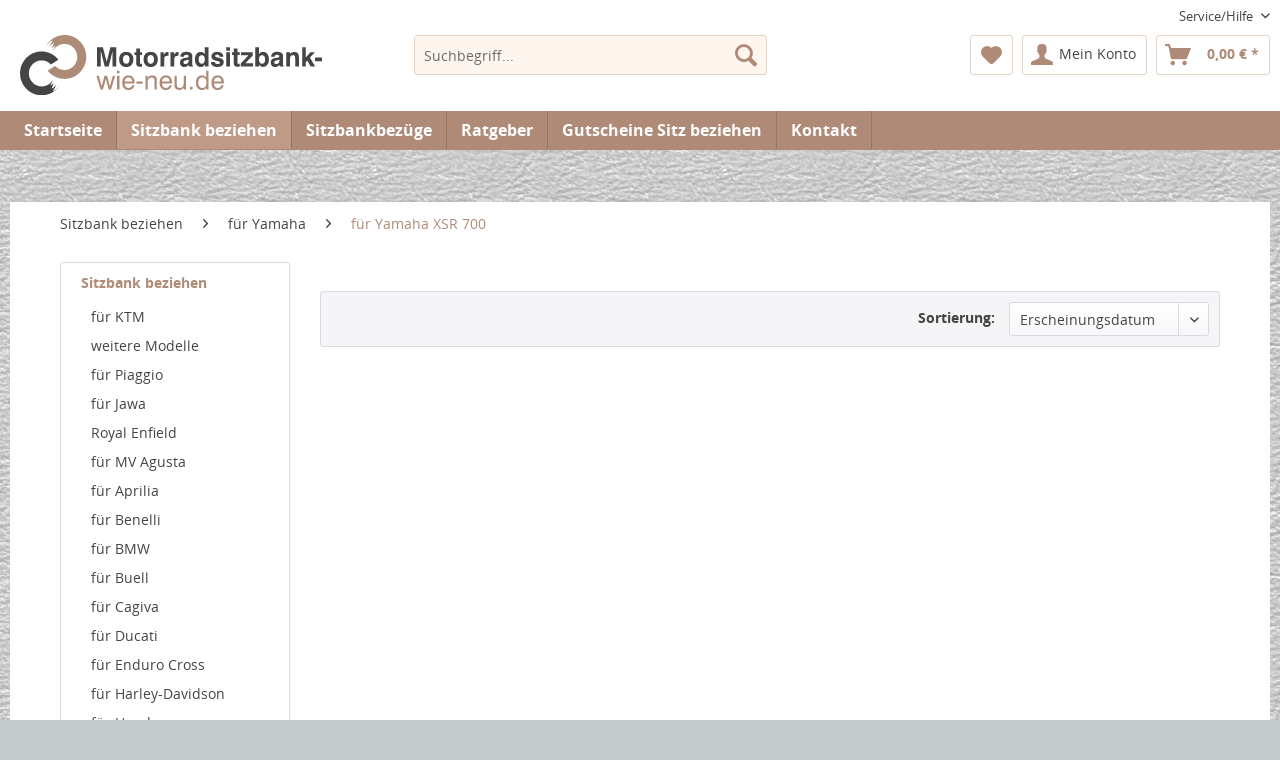

--- FILE ---
content_type: text/html; charset=UTF-8
request_url: https://www.motorradsitzbank-wie-neu.de/sitzbank-beziehen/fuer-yamaha/fuer-yamaha-xsr-700/
body_size: 13908
content:
<!DOCTYPE html> <html class="no-js" lang="de" itemscope="itemscope" itemtype="https://schema.org/WebPage"> <head> <meta charset="utf-8"> <meta name="author" content="" /> <meta name="robots" content="index,follow" /> <meta name="revisit-after" content="15 days" /> <meta name="keywords" content="" /> <meta name="description" content="" /> <meta property="og:type" content="product.group" /> <meta property="og:site_name" content="Motorradsitzbank wie Neu" /> <meta property="og:title" content="für Yamaha XSR 700" /> <meta property="og:description" content="" /> <meta name="twitter:card" content="product" /> <meta name="twitter:site" content="Motorradsitzbank wie Neu" /> <meta name="twitter:title" content="für Yamaha XSR 700" /> <meta name="twitter:description" content="" /> <meta property="og:image" content="https://www.motorradsitzbank-wie-neu.de/media/vector/de/ed/36/logo-motorradsitzbank-wie-neu.svg" /> <meta name="twitter:image" content="https://www.motorradsitzbank-wie-neu.de/media/vector/de/ed/36/logo-motorradsitzbank-wie-neu.svg" /> <meta itemprop="copyrightHolder" content="Motorradsitzbank wie Neu" /> <meta itemprop="copyrightYear" content="2014" /> <meta itemprop="isFamilyFriendly" content="True" /> <meta itemprop="image" content="https://www.motorradsitzbank-wie-neu.de/media/vector/de/ed/36/logo-motorradsitzbank-wie-neu.svg" /> <meta name="viewport" content="width=device-width, initial-scale=1.0"> <meta name="mobile-web-app-capable" content="yes"> <meta name="apple-mobile-web-app-title" content="Motorradsitzbank wie Neu"> <meta name="apple-mobile-web-app-capable" content="yes"> <meta name="apple-mobile-web-app-status-bar-style" content="default"> <link rel="apple-touch-icon-precomposed" href="https://www.motorradsitzbank-wie-neu.de/media/image/e6/4c/84/apple-touch-icon.png"> <link rel="shortcut icon" href="https://www.motorradsitzbank-wie-neu.de/media/image/63/54/8c/favicon.png"> <meta name="msapplication-navbutton-color" content="#af8b77" /> <meta name="application-name" content="Motorradsitzbank wie Neu" /> <meta name="msapplication-starturl" content="https://www.motorradsitzbank-wie-neu.de/" /> <meta name="msapplication-window" content="width=1024;height=768" /> <meta name="msapplication-TileImage" content="https://www.motorradsitzbank-wie-neu.de/media/image/c2/f4/33/windows-icon.png"> <meta name="msapplication-TileColor" content="#af8b77"> <meta name="theme-color" content="#af8b77" /> <link rel="canonical" href="https://www.motorradsitzbank-wie-neu.de/sitzbank-beziehen/fuer-yamaha/fuer-yamaha-xsr-700/"/> <title itemprop="name">für Yamaha XSR 700 | für Yamaha | Sitzbank beziehen | Motorradsitzbank wie Neu</title> <link href="/web/cache/1761208053_70310bbc522ed8a386f7c23f4f3d6c70.css" media="all" rel="stylesheet" type="text/css" />   <script src="https://cloud.ccm19.de/app.js?apiKey=653105b4d70aadf2215b47e9d18d1210b7da7e83c62917d2&domain=68f7a4814c99877148049235" referrerpolicy="origin"></script>   <script type="text/x-ccm-loader" data-ccm-loader-group="matomo-stats">
var _paq = window._paq = window._paq || [];
_paq.push(['trackPageView']);
_paq.push(['enableLinkTracking']);
(function() {
var u="https://m1.kiwi-vision.de/";
_paq.push(['setTrackerUrl', u+'rainbow']);
_paq.push(['setSiteId', '5']);
var d=document, g=d.createElement('script'), s=d.getElementsByTagName('script')[0];
g.async=true; g.src = u + 'unicorn'; s.parentNode.insertBefore(g,s);
})();
</script>  </head> <body class="is--ctl-listing is--act-index" > <div class="page-wrap"> <noscript class="noscript-main"> <div class="alert is--warning"> <div class="alert--icon"> <i class="icon--element icon--warning"></i> </div> <div class="alert--content"> Um Motorradsitzbank&#x20;wie&#x20;Neu in vollem Umfang nutzen zu k&ouml;nnen, empfehlen wir Ihnen Javascript in Ihrem Browser zu aktiveren. </div> </div> </noscript> <header class="header-main"> <div class="top-bar"> <div class="container block-group"> <nav class="top-bar--navigation block" role="menubar"> <div class="navigation--entry entry--compare is--hidden" role="menuitem" aria-haspopup="true" data-drop-down-menu="true"> </div> <div class="navigation--entry entry--service has--drop-down" role="menuitem" aria-haspopup="true" data-drop-down-menu="true"> <i class="icon--service"></i> Service/Hilfe <ul class="service--list is--rounded" role="menu"> <li class="service--entry" role="menuitem"> <a class="service--link" href="https://www.motorradsitzbank-wie-neu.de/rechtliche-vorabinformationen" title="Rechtliche Vorabinformationen" > Rechtliche Vorabinformationen </a> </li> <li class="service--entry" role="menuitem"> <a class="service--link" href="https://www.motorradsitzbank-wie-neu.de/ueber-uns" title="Über uns" > Über uns </a> </li> <li class="service--entry" role="menuitem"> <a class="service--link" href="https://www.motorradsitzbank-wie-neu.de/kontaktformular-motorradsitzbank-wie-neu.de" title="Kontakt" target="_self"> Kontakt </a> </li> <li class="service--entry" role="menuitem"> <a class="service--link" href="https://www.motorradsitzbank-wie-neu.de/versand-und-zahlungsbedingungen" title="Versand und Zahlungsbedingungen" > Versand und Zahlungsbedingungen </a> </li> <li class="service--entry" role="menuitem"> <a class="service--link" href="https://www.motorradsitzbank-wie-neu.de/widerrufsbelehrung" title="Widerrufsbelehrung" > Widerrufsbelehrung </a> </li> <li class="service--entry" role="menuitem"> <a class="service--link" href="https://www.motorradsitzbank-wie-neu.de/datenschutz" title="Datenschutz" > Datenschutz </a> </li> <li class="service--entry" role="menuitem"> <a class="service--link" href="https://www.motorradsitzbank-wie-neu.de/agb" title="AGB" > AGB </a> </li> <li class="service--entry" role="menuitem"> <a class="service--link" href="https://www.motorradsitzbank-wie-neu.de/impressum" title="Impressum" > Impressum </a> </li> </ul> </div> </nav> </div> </div> <div class="container header--navigation"> <div class="logo-main block-group" role="banner"> <div class="logo--shop block"> <a class="logo--link" href="https://www.motorradsitzbank-wie-neu.de/" title="Motorradsitzbank wie Neu - zur Startseite wechseln"> <picture> <source srcset="https://www.motorradsitzbank-wie-neu.de/media/vector/de/ed/36/logo-motorradsitzbank-wie-neu.svg" media="(min-width: 78.75em)"> <source srcset="https://www.motorradsitzbank-wie-neu.de/media/vector/de/ed/36/logo-motorradsitzbank-wie-neu.svg" media="(min-width: 64em)"> <source srcset="https://www.motorradsitzbank-wie-neu.de/media/vector/de/ed/36/logo-motorradsitzbank-wie-neu.svg" media="(min-width: 48em)"> <img srcset="https://www.motorradsitzbank-wie-neu.de/media/vector/de/ed/36/logo-motorradsitzbank-wie-neu.svg" alt="Motorradsitzbank wie Neu - zur Startseite wechseln" /> </picture> </a> </div> </div> <nav class="shop--navigation block-group"> <ul class="navigation--list block-group" role="menubar"> <li class="navigation--entry entry--menu-left" role="menuitem"> <a class="entry--link entry--trigger btn is--icon-left" href="#offcanvas--left" data-offcanvas="true" data-offCanvasSelector=".sidebar-main" aria-label="Menü"> <i class="icon--menu"></i> Menü </a> </li> <li class="navigation--entry entry--search" role="menuitem" data-search="true" aria-haspopup="true" data-minLength="2"> <a class="btn entry--link entry--trigger" href="#show-hide--search" title="Suche anzeigen / schließen" aria-label="Suche anzeigen / schließen"> <i class="icon--search"></i> <span class="search--display">Suchen</span> </a> <form action="/search" method="get" class="main-search--form"> <input type="search" name="sSearch" aria-label="Suchbegriff..." class="main-search--field" autocomplete="off" autocapitalize="off" placeholder="Suchbegriff..." maxlength="30" /> <button type="submit" class="main-search--button" aria-label="Suchen"> <i class="icon--search"></i> <span class="main-search--text">Suchen</span> </button> <div class="form--ajax-loader">&nbsp;</div> </form> <div class="main-search--results"></div> </li> <li class="navigation--entry entry--notepad" role="menuitem"> <a href="https://www.motorradsitzbank-wie-neu.de/note" title="Merkzettel" aria-label="Merkzettel" class="btn"> <i class="icon--heart"></i> </a> </li> <li class="navigation--entry entry--account with-slt" role="menuitem" data-offcanvas="true" data-offCanvasSelector=".account--dropdown-navigation"> <a href="https://www.motorradsitzbank-wie-neu.de/account" title="Mein Konto" aria-label="Mein Konto" class="btn is--icon-left entry--link account--link"> <i class="icon--account"></i> <span class="account--display"> Mein Konto </span> </a> <div class="account--dropdown-navigation"> <div class="navigation--smartphone"> <div class="entry--close-off-canvas"> <a href="#close-account-menu" class="account--close-off-canvas" title="Menü schließen" aria-label="Menü schließen"> Menü schließen <i class="icon--arrow-right"></i> </a> </div> </div> <div class="account--menu is--rounded is--personalized"> <span class="navigation--headline"> Mein Konto </span> <div class="account--menu-container"> <ul class="sidebar--navigation navigation--list is--level0 show--active-items"> <li class="navigation--entry"> <span class="navigation--signin"> <a href="https://www.motorradsitzbank-wie-neu.de/account#hide-registration" class="blocked--link btn is--primary navigation--signin-btn" data-collapseTarget="#registration" data-action="close"> Anmelden </a> <span class="navigation--register"> oder <a href="https://www.motorradsitzbank-wie-neu.de/account#show-registration" class="blocked--link" data-collapseTarget="#registration" data-action="open"> registrieren </a> </span> </span> </li> <li class="navigation--entry"> <a href="https://www.motorradsitzbank-wie-neu.de/account" title="Übersicht" class="navigation--link"> Übersicht </a> </li> <li class="navigation--entry"> <a href="https://www.motorradsitzbank-wie-neu.de/account/profile" title="Persönliche Daten" class="navigation--link" rel="nofollow"> Persönliche Daten </a> </li> <li class="navigation--entry"> <a href="https://www.motorradsitzbank-wie-neu.de/address/index/sidebar/" title="Adressen" class="navigation--link" rel="nofollow"> Adressen </a> </li> <li class="navigation--entry"> <a href="https://www.motorradsitzbank-wie-neu.de/account/payment" title="Zahlungsarten" class="navigation--link" rel="nofollow"> Zahlungsarten </a> </li> <li class="navigation--entry"> <a href="https://www.motorradsitzbank-wie-neu.de/account/orders" title="Bestellungen" class="navigation--link" rel="nofollow"> Bestellungen </a> </li> <li class="navigation--entry"> <a href="https://www.motorradsitzbank-wie-neu.de/note" title="Merkzettel" class="navigation--link" rel="nofollow"> Merkzettel </a> </li> </ul> </div> </div> </div> </li> <li class="navigation--entry entry--cart" role="menuitem"> <a class="btn is--icon-left cart--link" href="https://www.motorradsitzbank-wie-neu.de/checkout/cart" title="Warenkorb" aria-label="Warenkorb"> <span class="cart--display"> Warenkorb </span> <span class="badge is--primary is--minimal cart--quantity is--hidden">0</span> <i class="icon--basket"></i> <span class="cart--amount"> 0,00&nbsp;&euro; * </span> </a> <div class="ajax-loader">&nbsp;</div> </li> </ul> </nav> <div class="container--ajax-cart" data-collapse-cart="true" data-displayMode="offcanvas"></div> </div> </header> <nav class="navigation-main"> <div class="container" data-menu-scroller="true" data-listSelector=".navigation--list.container" data-viewPortSelector=".navigation--list-wrapper"> <div class="navigation--list-wrapper"> <ul class="navigation--list container" role="menubar" itemscope="itemscope" itemtype="https://schema.org/SiteNavigationElement"> <li class="navigation--entry is--home" role="menuitem"><a class="navigation--link is--first" href="https://www.motorradsitzbank-wie-neu.de/" title="Startseite" aria-label="Startseite" itemprop="url"><span itemprop="name">Startseite</span></a></li><li class="navigation--entry is--active" role="menuitem"><a class="navigation--link is--active" href="https://www.motorradsitzbank-wie-neu.de/sitzbank-beziehen/" title="Sitzbank beziehen" aria-label="Sitzbank beziehen" itemprop="url"><span itemprop="name">Sitzbank beziehen</span></a></li><li class="navigation--entry" role="menuitem"><a class="navigation--link" href="https://www.motorradsitzbank-wie-neu.de/sitzbankbezuege/" title="Sitzbankbezüge" aria-label="Sitzbankbezüge" itemprop="url"><span itemprop="name">Sitzbankbezüge</span></a></li><li class="navigation--entry" role="menuitem"><a class="navigation--link" href="https://www.motorradsitzbank-wie-neu.de/ratgeber/" title="Ratgeber" aria-label="Ratgeber" itemprop="url"><span itemprop="name">Ratgeber</span></a></li><li class="navigation--entry" role="menuitem"><a class="navigation--link" href="https://www.motorradsitzbank-wie-neu.de/gutscheine-sitz-beziehen/" title="Gutscheine Sitz beziehen" aria-label="Gutscheine Sitz beziehen" itemprop="url"><span itemprop="name">Gutscheine Sitz beziehen</span></a></li><li class="navigation--entry" role="menuitem"><a class="navigation--link" href="https://www.motorradsitzbank-wie-neu.de/kontaktformular-motorradsitzbank-wie-neu.de" title="Kontakt" target="_self">Kontakt</a></li> </ul> </div> <div class="advanced-menu" data-advanced-menu="true" data-hoverDelay="250"> <div class="menu--container"> <div class="button-container"> <a href="https://www.motorradsitzbank-wie-neu.de/sitzbank-beziehen/" class="button--category" aria-label="Zur Kategorie Sitzbank beziehen" title="Zur Kategorie Sitzbank beziehen"> <i class="icon--arrow-right"></i> Zur Kategorie Sitzbank beziehen </a> <span class="button--close"> <i class="icon--cross"></i> </span> </div> <div class="content--wrapper has--content has--teaser"> <ul class="menu--list menu--level-0 columns--2" style="width: 50%;"> <li class="menu--list-item item--level-0" style="width: 100%"> <a href="https://www.motorradsitzbank-wie-neu.de/sitzbank-beziehen/fuer-ktm/" class="menu--list-item-link" aria-label="für KTM" title="für KTM">für KTM</a> </li> <li class="menu--list-item item--level-0" style="width: 100%"> <a href="https://www.motorradsitzbank-wie-neu.de/sitzbank-beziehen/weitere-modelle/" class="menu--list-item-link" aria-label="weitere Modelle" title="weitere Modelle">weitere Modelle</a> </li> <li class="menu--list-item item--level-0" style="width: 100%"> <a href="https://www.motorradsitzbank-wie-neu.de/sitzbank-beziehen/fuer-piaggio/" class="menu--list-item-link" aria-label="für Piaggio" title="für Piaggio">für Piaggio</a> </li> <li class="menu--list-item item--level-0" style="width: 100%"> <a href="https://www.motorradsitzbank-wie-neu.de/sitzbank-beziehen/fuer-jawa/" class="menu--list-item-link" aria-label="für Jawa" title="für Jawa">für Jawa</a> </li> <li class="menu--list-item item--level-0" style="width: 100%"> <a href="https://www.motorradsitzbank-wie-neu.de/sitzbank-beziehen/royal-enfield/" class="menu--list-item-link" aria-label="Royal Enfield" title="Royal Enfield">Royal Enfield</a> </li> <li class="menu--list-item item--level-0" style="width: 100%"> <a href="https://www.motorradsitzbank-wie-neu.de/sitzbank-beziehen/fuer-mv-agusta/" class="menu--list-item-link" aria-label="für MV Agusta" title="für MV Agusta">für MV Agusta</a> </li> <li class="menu--list-item item--level-0" style="width: 100%"> <a href="https://www.motorradsitzbank-wie-neu.de/sitzbank-beziehen/fuer-aprilia/" class="menu--list-item-link" aria-label="für Aprilia " title="für Aprilia ">für Aprilia </a> <ul class="menu--list menu--level-1 columns--2"> <li class="menu--list-item item--level-1"> <a href="https://www.motorradsitzbank-wie-neu.de/sitzbank-beziehen/fuer-aprilia/fuer-aprilia-tuono/" class="menu--list-item-link" aria-label="für Aprilia Tuono" title="für Aprilia Tuono">für Aprilia Tuono</a> </li> <li class="menu--list-item item--level-1"> <a href="https://www.motorradsitzbank-wie-neu.de/sitzbank-beziehen/fuer-aprilia/fuer-aprilia-etv-caponord/" class="menu--list-item-link" aria-label="für Aprilia ETV Caponord" title="für Aprilia ETV Caponord">für Aprilia ETV Caponord</a> </li> <li class="menu--list-item item--level-1"> <a href="https://www.motorradsitzbank-wie-neu.de/sitzbank-beziehen/fuer-aprilia/fuer-aprilia-rsv/" class="menu--list-item-link" aria-label="für Aprilia RSV" title="für Aprilia RSV">für Aprilia RSV</a> </li> <li class="menu--list-item item--level-1"> <a href="https://www.motorradsitzbank-wie-neu.de/sitzbank-beziehen/fuer-aprilia/fuer-aprilia-smv-dorsoduro/" class="menu--list-item-link" aria-label="für Aprilia SMV Dorsoduro" title="für Aprilia SMV Dorsoduro">für Aprilia SMV Dorsoduro</a> </li> <li class="menu--list-item item--level-1"> <a href="https://www.motorradsitzbank-wie-neu.de/sitzbank-beziehen/fuer-aprilia/fuer-aprilia-shiver/" class="menu--list-item-link" aria-label="für Aprilia Shiver" title="für Aprilia Shiver">für Aprilia Shiver</a> </li> <li class="menu--list-item item--level-1"> <a href="https://www.motorradsitzbank-wie-neu.de/sitzbank-beziehen/fuer-aprilia/fuer-aprilia-pegaso/" class="menu--list-item-link" aria-label="für Aprilia Pegaso" title="für Aprilia Pegaso">für Aprilia Pegaso</a> </li> <li class="menu--list-item item--level-1"> <a href="https://www.motorradsitzbank-wie-neu.de/sitzbank-beziehen/fuer-aprilia/fuer-aprilia-rs/" class="menu--list-item-link" aria-label="für Aprilia RS" title="für Aprilia RS">für Aprilia RS</a> </li> <li class="menu--list-item item--level-1"> <a href="https://www.motorradsitzbank-wie-neu.de/sitzbank-beziehen/fuer-aprilia/fuer-aprilia-sonstige/" class="menu--list-item-link" aria-label="für Aprilia Sonstige" title="für Aprilia Sonstige">für Aprilia Sonstige</a> </li> </ul> </li> <li class="menu--list-item item--level-0" style="width: 100%"> <a href="https://www.motorradsitzbank-wie-neu.de/sitzbank-beziehen/fuer-benelli/" class="menu--list-item-link" aria-label="für Benelli " title="für Benelli ">für Benelli </a> </li> <li class="menu--list-item item--level-0" style="width: 100%"> <a href="https://www.motorradsitzbank-wie-neu.de/sitzbank-beziehen/fuer-bmw/" class="menu--list-item-link" aria-label="für BMW " title="für BMW ">für BMW </a> <ul class="menu--list menu--level-1 columns--2"> <li class="menu--list-item item--level-1"> <a href="https://www.motorradsitzbank-wie-neu.de/sitzbank-beziehen/fuer-bmw/fuer-bmw-f-650-800/" class="menu--list-item-link" aria-label="für BMW F 650 / 800" title="für BMW F 650 / 800">für BMW F 650 / 800</a> </li> <li class="menu--list-item item--level-1"> <a href="https://www.motorradsitzbank-wie-neu.de/sitzbank-beziehen/fuer-bmw/fuer-bmw-k-serien/" class="menu--list-item-link" aria-label="für BMW K Serien" title="für BMW K Serien">für BMW K Serien</a> </li> <li class="menu--list-item item--level-1"> <a href="https://www.motorradsitzbank-wie-neu.de/sitzbank-beziehen/fuer-bmw/fuer-bmw-gs-serien/" class="menu--list-item-link" aria-label="für BMW GS Serien" title="für BMW GS Serien">für BMW GS Serien</a> </li> <li class="menu--list-item item--level-1"> <a href="https://www.motorradsitzbank-wie-neu.de/sitzbank-beziehen/fuer-bmw/fuer-bmw-r-serien/" class="menu--list-item-link" aria-label="für BMW R Serien" title="für BMW R Serien">für BMW R Serien</a> </li> <li class="menu--list-item item--level-1"> <a href="https://www.motorradsitzbank-wie-neu.de/sitzbank-beziehen/fuer-bmw/fuer-bmw-sonstige/" class="menu--list-item-link" aria-label="für BMW Sonstige" title="für BMW Sonstige">für BMW Sonstige</a> </li> <li class="menu--list-item item--level-1"> <a href="https://www.motorradsitzbank-wie-neu.de/sitzbank-beziehen/fuer-bmw/fuer-bmw-c1/" class="menu--list-item-link" aria-label="für BMW C1" title="für BMW C1">für BMW C1</a> </li> </ul> </li> <li class="menu--list-item item--level-0" style="width: 100%"> <a href="https://www.motorradsitzbank-wie-neu.de/sitzbank-beziehen/fuer-buell/" class="menu--list-item-link" aria-label="für Buell" title="für Buell">für Buell</a> <ul class="menu--list menu--level-1 columns--2"> <li class="menu--list-item item--level-1"> <a href="https://www.motorradsitzbank-wie-neu.de/sitzbank-beziehen/fuer-buell/fuer-buell-xb/" class="menu--list-item-link" aria-label="für Buell XB" title="für Buell XB">für Buell XB</a> </li> <li class="menu--list-item item--level-1"> <a href="https://www.motorradsitzbank-wie-neu.de/sitzbank-beziehen/fuer-buell/fuer-buell-m2-cyclone/" class="menu--list-item-link" aria-label="für Buell M2 Cyclone " title="für Buell M2 Cyclone ">für Buell M2 Cyclone </a> </li> <li class="menu--list-item item--level-1"> <a href="https://www.motorradsitzbank-wie-neu.de/sitzbank-beziehen/fuer-buell/fuer-buell-sonstige/" class="menu--list-item-link" aria-label="für Buell Sonstige" title="für Buell Sonstige">für Buell Sonstige</a> </li> </ul> </li> <li class="menu--list-item item--level-0" style="width: 100%"> <a href="https://www.motorradsitzbank-wie-neu.de/sitzbank-beziehen/fuer-cagiva/" class="menu--list-item-link" aria-label="für Cagiva " title="für Cagiva ">für Cagiva </a> </li> <li class="menu--list-item item--level-0" style="width: 100%"> <a href="https://www.motorradsitzbank-wie-neu.de/sitzbank-beziehen/fuer-ducati/" class="menu--list-item-link" aria-label="für Ducati " title="für Ducati ">für Ducati </a> <ul class="menu--list menu--level-1 columns--2"> <li class="menu--list-item item--level-1"> <a href="https://www.motorradsitzbank-wie-neu.de/sitzbank-beziehen/fuer-ducati/fuer-ducati-monster/" class="menu--list-item-link" aria-label="für Ducati Monster" title="für Ducati Monster">für Ducati Monster</a> </li> <li class="menu--list-item item--level-1"> <a href="https://www.motorradsitzbank-wie-neu.de/sitzbank-beziehen/fuer-ducati/fuer-ducati-multistrada/" class="menu--list-item-link" aria-label="für Ducati Multistrada" title="für Ducati Multistrada">für Ducati Multistrada</a> </li> <li class="menu--list-item item--level-1"> <a href="https://www.motorradsitzbank-wie-neu.de/sitzbank-beziehen/fuer-ducati/fuer-ducati-st2-st3-st4/" class="menu--list-item-link" aria-label="für Ducati ST2 ST3 ST4" title="für Ducati ST2 ST3 ST4">für Ducati ST2 ST3 ST4</a> </li> <li class="menu--list-item item--level-1"> <a href="https://www.motorradsitzbank-wie-neu.de/sitzbank-beziehen/fuer-ducati/fuer-ducati-scrambler-800/" class="menu--list-item-link" aria-label="für Ducati Scrambler 800" title="für Ducati Scrambler 800">für Ducati Scrambler 800</a> </li> <li class="menu--list-item item--level-1"> <a href="https://www.motorradsitzbank-wie-neu.de/sitzbank-beziehen/fuer-ducati/fuer-ducati-diavel/" class="menu--list-item-link" aria-label="für Ducati Diavel" title="für Ducati Diavel">für Ducati Diavel</a> </li> <li class="menu--list-item item--level-1"> <a href="https://www.motorradsitzbank-wie-neu.de/sitzbank-beziehen/fuer-ducati/fuer-ducati-sonstige/" class="menu--list-item-link" aria-label="für Ducati Sonstige" title="für Ducati Sonstige">für Ducati Sonstige</a> </li> </ul> </li> <li class="menu--list-item item--level-0" style="width: 100%"> <a href="https://www.motorradsitzbank-wie-neu.de/sitzbank-beziehen/fuer-enduro-cross/" class="menu--list-item-link" aria-label="für Enduro Cross " title="für Enduro Cross ">für Enduro Cross </a> </li> <li class="menu--list-item item--level-0" style="width: 100%"> <a href="https://www.motorradsitzbank-wie-neu.de/sitzbank-beziehen/fuer-harley-davidson/" class="menu--list-item-link" aria-label="für Harley-Davidson" title="für Harley-Davidson">für Harley-Davidson</a> </li> <li class="menu--list-item item--level-0" style="width: 100%"> <a href="https://www.motorradsitzbank-wie-neu.de/sitzbank-beziehen/fuer-honda/" class="menu--list-item-link" aria-label="für Honda " title="für Honda ">für Honda </a> <ul class="menu--list menu--level-1 columns--2"> <li class="menu--list-item item--level-1"> <a href="https://www.motorradsitzbank-wie-neu.de/sitzbank-beziehen/fuer-honda/fuer-honda-africa-twin/" class="menu--list-item-link" aria-label="für Honda AFRICA TWIN" title="für Honda AFRICA TWIN">für Honda AFRICA TWIN</a> </li> <li class="menu--list-item item--level-1"> <a href="https://www.motorradsitzbank-wie-neu.de/sitzbank-beziehen/fuer-honda/fuer-honda-cb-seven-fifty-cb750/" class="menu--list-item-link" aria-label="für Honda CB Seven Fifty CB750" title="für Honda CB Seven Fifty CB750">für Honda CB Seven Fifty CB750</a> </li> <li class="menu--list-item item--level-1"> <a href="https://www.motorradsitzbank-wie-neu.de/sitzbank-beziehen/fuer-honda/fuer-honda-cb1300/" class="menu--list-item-link" aria-label="für Honda CB1300" title="für Honda CB1300">für Honda CB1300</a> </li> <li class="menu--list-item item--level-1"> <a href="https://www.motorradsitzbank-wie-neu.de/sitzbank-beziehen/fuer-honda/fuer-honda-cb500/" class="menu--list-item-link" aria-label="für Honda CB500" title="für Honda CB500">für Honda CB500</a> </li> <li class="menu--list-item item--level-1"> <a href="https://www.motorradsitzbank-wie-neu.de/sitzbank-beziehen/fuer-honda/fuer-honda-cbr/" class="menu--list-item-link" aria-label="für Honda CBR" title="für Honda CBR">für Honda CBR</a> </li> <li class="menu--list-item item--level-1"> <a href="https://www.motorradsitzbank-wie-neu.de/sitzbank-beziehen/fuer-honda/fuer-honda-gold-wing/" class="menu--list-item-link" aria-label="für Honda Gold Wing" title="für Honda Gold Wing">für Honda Gold Wing</a> </li> <li class="menu--list-item item--level-1"> <a href="https://www.motorradsitzbank-wie-neu.de/sitzbank-beziehen/fuer-honda/fuer-hornet-cb-600f-900-f/" class="menu--list-item-link" aria-label="für HORNET CB 600F 900 F" title="für HORNET CB 600F 900 F">für HORNET CB 600F 900 F</a> </li> <li class="menu--list-item item--level-1"> <a href="https://www.motorradsitzbank-wie-neu.de/sitzbank-beziehen/fuer-honda/fuer-honda-cbf/" class="menu--list-item-link" aria-label="für Honda CBF" title="für Honda CBF">für Honda CBF</a> </li> <li class="menu--list-item item--level-1"> <a href="https://www.motorradsitzbank-wie-neu.de/sitzbank-beziehen/fuer-honda/fuer-honda-forza/" class="menu--list-item-link" aria-label="für Honda FORZA" title="für Honda FORZA">für Honda FORZA</a> </li> <li class="menu--list-item item--level-1"> <a href="https://www.motorradsitzbank-wie-neu.de/sitzbank-beziehen/fuer-honda/fuer-honda-x11/" class="menu--list-item-link" aria-label="für Honda X11" title="für Honda X11">für Honda X11</a> </li> <li class="menu--list-item item--level-1"> <a href="https://www.motorradsitzbank-wie-neu.de/sitzbank-beziehen/fuer-honda/fuer-honda-x4/" class="menu--list-item-link" aria-label="für Honda X4" title="für Honda X4">für Honda X4</a> </li> <li class="menu--list-item item--level-1"> <a href="https://www.motorradsitzbank-wie-neu.de/sitzbank-beziehen/fuer-honda/fuer-honda-vtx/" class="menu--list-item-link" aria-label="für Honda VTX" title="für Honda VTX">für Honda VTX</a> </li> <li class="menu--list-item item--level-1"> <a href="https://www.motorradsitzbank-wie-neu.de/sitzbank-beziehen/fuer-honda/fuer-vtr-1000f-firestorm/" class="menu--list-item-link" aria-label="für VTR 1000F FIRESTORM" title="für VTR 1000F FIRESTORM">für VTR 1000F FIRESTORM</a> </li> <li class="menu--list-item item--level-1"> <a href="https://www.motorradsitzbank-wie-neu.de/sitzbank-beziehen/fuer-honda/fuer-honda-vt-750/" class="menu--list-item-link" aria-label="für Honda VT 750" title="für Honda VT 750">für Honda VT 750</a> </li> <li class="menu--list-item item--level-1"> <a href="https://www.motorradsitzbank-wie-neu.de/sitzbank-beziehen/fuer-honda/fuer-honda-vfr-750/" class="menu--list-item-link" aria-label="für Honda VFR 750" title="für Honda VFR 750">für Honda VFR 750</a> </li> <li class="menu--list-item item--level-1"> <a href="https://www.motorradsitzbank-wie-neu.de/sitzbank-beziehen/fuer-honda/fuer-honda-vfr-800/" class="menu--list-item-link" aria-label="für Honda VFR 800" title="für Honda VFR 800">für Honda VFR 800</a> </li> <li class="menu--list-item item--level-1"> <a href="https://www.motorradsitzbank-wie-neu.de/sitzbank-beziehen/fuer-honda/fuer-honda-vfr-1200/" class="menu--list-item-link" aria-label="für Honda VFR 1200" title="für Honda VFR 1200">für Honda VFR 1200</a> </li> <li class="menu--list-item item--level-1"> <a href="https://www.motorradsitzbank-wie-neu.de/sitzbank-beziehen/fuer-honda/fuer-honda-xl-1000-varadero/" class="menu--list-item-link" aria-label="für Honda XL 1000 Varadero" title="für Honda XL 1000 Varadero">für Honda XL 1000 Varadero</a> </li> <li class="menu--list-item item--level-1"> <a href="https://www.motorradsitzbank-wie-neu.de/sitzbank-beziehen/fuer-honda/fuer-honda-xl-125-v-varadero/" class="menu--list-item-link" aria-label="für Honda XL 125 V Varadero" title="für Honda XL 125 V Varadero">für Honda XL 125 V Varadero</a> </li> <li class="menu--list-item item--level-1"> <a href="https://www.motorradsitzbank-wie-neu.de/sitzbank-beziehen/fuer-honda/fuer-honda-transalp/" class="menu--list-item-link" aria-label="für Honda TRANSALP" title="für Honda TRANSALP">für Honda TRANSALP</a> </li> <li class="menu--list-item item--level-1"> <a href="https://www.motorradsitzbank-wie-neu.de/sitzbank-beziehen/fuer-honda/fuer-honda-ntv-deauville/" class="menu--list-item-link" aria-label="für Honda NTV Deauville" title="für Honda NTV Deauville">für Honda NTV Deauville</a> </li> <li class="menu--list-item item--level-1"> <a href="https://www.motorradsitzbank-wie-neu.de/sitzbank-beziehen/fuer-honda/fuer-honda-pan-european/" class="menu--list-item-link" aria-label="für Honda Pan European" title="für Honda Pan European">für Honda Pan European</a> </li> <li class="menu--list-item item--level-1"> <a href="https://www.motorradsitzbank-wie-neu.de/sitzbank-beziehen/fuer-honda/fuer-honda-cb-1000-r/" class="menu--list-item-link" aria-label="für Honda CB 1000 R" title="für Honda CB 1000 R">für Honda CB 1000 R</a> </li> <li class="menu--list-item item--level-1"> <a href="https://www.motorradsitzbank-wie-neu.de/sitzbank-beziehen/fuer-honda/fuer-honda-cb-450/" class="menu--list-item-link" aria-label="für Honda CB 450" title="für Honda CB 450">für Honda CB 450</a> </li> <li class="menu--list-item item--level-1"> <a href="https://www.motorradsitzbank-wie-neu.de/sitzbank-beziehen/fuer-honda/fuer-honda-cb-500-x/" class="menu--list-item-link" aria-label="für Honda CB 500 X" title="für Honda CB 500 X">für Honda CB 500 X</a> </li> <li class="menu--list-item item--level-1"> <a href="https://www.motorradsitzbank-wie-neu.de/sitzbank-beziehen/fuer-honda/fuer-honda-cb-500-f/" class="menu--list-item-link" aria-label="für Honda CB 500 F" title="für Honda CB 500 F">für Honda CB 500 F</a> </li> <li class="menu--list-item item--level-1"> <a href="https://www.motorradsitzbank-wie-neu.de/sitzbank-beziehen/fuer-honda/fuer-honda-sonstige/" class="menu--list-item-link" aria-label="für Honda Sonstige" title="für Honda Sonstige">für Honda Sonstige</a> </li> <li class="menu--list-item item--level-1"> <a href="https://www.motorradsitzbank-wie-neu.de/sitzbank-beziehen/fuer-honda/fuer-honda-vt/" class="menu--list-item-link" aria-label="für Honda VT" title="für Honda VT">für Honda VT</a> </li> <li class="menu--list-item item--level-1"> <a href="https://www.motorradsitzbank-wie-neu.de/sitzbank-beziehen/fuer-honda/fuer-honda-pcx/" class="menu--list-item-link" aria-label="für Honda PCX" title="für Honda PCX">für Honda PCX</a> </li> </ul> </li> <li class="menu--list-item item--level-0" style="width: 100%"> <a href="https://www.motorradsitzbank-wie-neu.de/sitzbank-beziehen/fuer-kawasaki/" class="menu--list-item-link" aria-label="für Kawasaki" title="für Kawasaki">für Kawasaki</a> <ul class="menu--list menu--level-1 columns--2"> <li class="menu--list-item item--level-1"> <a href="https://www.motorradsitzbank-wie-neu.de/sitzbank-beziehen/fuer-kawasaki/fuer-kawasaki-er-5/" class="menu--list-item-link" aria-label="für Kawasaki ER 5" title="für Kawasaki ER 5">für Kawasaki ER 5</a> </li> <li class="menu--list-item item--level-1"> <a href="https://www.motorradsitzbank-wie-neu.de/sitzbank-beziehen/fuer-kawasaki/fuer-kawasaki-er-6/" class="menu--list-item-link" aria-label="für Kawasaki ER 6" title="für Kawasaki ER 6">für Kawasaki ER 6</a> </li> <li class="menu--list-item item--level-1"> <a href="https://www.motorradsitzbank-wie-neu.de/sitzbank-beziehen/fuer-kawasaki/fuer-kawasaki-gpz/" class="menu--list-item-link" aria-label="für Kawasaki GPZ" title="für Kawasaki GPZ">für Kawasaki GPZ</a> </li> <li class="menu--list-item item--level-1"> <a href="https://www.motorradsitzbank-wie-neu.de/sitzbank-beziehen/fuer-kawasaki/fuer-kawasaki-gtr/" class="menu--list-item-link" aria-label="für Kawasaki GTR" title="für Kawasaki GTR">für Kawasaki GTR</a> </li> <li class="menu--list-item item--level-1"> <a href="https://www.motorradsitzbank-wie-neu.de/sitzbank-beziehen/fuer-kawasaki/fuer-kawasaki-kle-versys/" class="menu--list-item-link" aria-label="für Kawasaki KLE Versys" title="für Kawasaki KLE Versys">für Kawasaki KLE Versys</a> </li> <li class="menu--list-item item--level-1"> <a href="https://www.motorradsitzbank-wie-neu.de/sitzbank-beziehen/fuer-kawasaki/fuer-kawasaki-klv/" class="menu--list-item-link" aria-label="für Kawasaki KLV" title="für Kawasaki KLV">für Kawasaki KLV</a> </li> <li class="menu--list-item item--level-1"> <a href="https://www.motorradsitzbank-wie-neu.de/sitzbank-beziehen/fuer-kawasaki/fuer-kawasaki-z1000-sx/" class="menu--list-item-link" aria-label="für Kawasaki Z1000 SX" title="für Kawasaki Z1000 SX">für Kawasaki Z1000 SX</a> </li> <li class="menu--list-item item--level-1"> <a href="https://www.motorradsitzbank-wie-neu.de/sitzbank-beziehen/fuer-kawasaki/fuer-kawasaki-z-1000/" class="menu--list-item-link" aria-label="für Kawasaki Z 1000" title="für Kawasaki Z 1000">für Kawasaki Z 1000</a> </li> <li class="menu--list-item item--level-1"> <a href="https://www.motorradsitzbank-wie-neu.de/sitzbank-beziehen/fuer-kawasaki/fuer-kawasaki-zzr/" class="menu--list-item-link" aria-label="für Kawasaki ZZR" title="für Kawasaki ZZR">für Kawasaki ZZR</a> </li> <li class="menu--list-item item--level-1"> <a href="https://www.motorradsitzbank-wie-neu.de/sitzbank-beziehen/fuer-kawasaki/fuer-kawasaki-zrx/" class="menu--list-item-link" aria-label="für Kawasaki ZRX" title="für Kawasaki ZRX">für Kawasaki ZRX</a> </li> <li class="menu--list-item item--level-1"> <a href="https://www.motorradsitzbank-wie-neu.de/sitzbank-beziehen/fuer-kawasaki/fuer-kawasaki-zr-7/" class="menu--list-item-link" aria-label="für Kawasaki ZR -7" title="für Kawasaki ZR -7">für Kawasaki ZR -7</a> </li> <li class="menu--list-item item--level-1"> <a href="https://www.motorradsitzbank-wie-neu.de/sitzbank-beziehen/fuer-kawasaki/fuer-kawasaki-zephyr-zr/" class="menu--list-item-link" aria-label="für Kawasaki Zephyr ZR" title="für Kawasaki Zephyr ZR">für Kawasaki Zephyr ZR</a> </li> <li class="menu--list-item item--level-1"> <a href="https://www.motorradsitzbank-wie-neu.de/sitzbank-beziehen/fuer-kawasaki/fuer-kawasaki-zl1000/" class="menu--list-item-link" aria-label="für Kawasaki ZL1000" title="für Kawasaki ZL1000">für Kawasaki ZL1000</a> </li> <li class="menu--list-item item--level-1"> <a href="https://www.motorradsitzbank-wie-neu.de/sitzbank-beziehen/fuer-kawasaki/fuer-kawasaki-gpx/" class="menu--list-item-link" aria-label="für Kawasaki GPX" title="für Kawasaki GPX">für Kawasaki GPX</a> </li> <li class="menu--list-item item--level-1"> <a href="https://www.motorradsitzbank-wie-neu.de/sitzbank-beziehen/fuer-kawasaki/fuer-kawasaki-sonstige/" class="menu--list-item-link" aria-label="für Kawasaki Sonstige" title="für Kawasaki Sonstige">für Kawasaki Sonstige</a> </li> <li class="menu--list-item item--level-1"> <a href="https://www.motorradsitzbank-wie-neu.de/sitzbank-beziehen/fuer-kawasaki/fuer-kawasaki-zx/" class="menu--list-item-link" aria-label="für Kawasaki ZX" title="für Kawasaki ZX">für Kawasaki ZX</a> </li> <li class="menu--list-item item--level-1"> <a href="https://www.motorradsitzbank-wie-neu.de/sitzbank-beziehen/fuer-kawasaki/fuer-kawasaki-z-650/" class="menu--list-item-link" aria-label="für Kawasaki Z 650" title="für Kawasaki Z 650">für Kawasaki Z 650</a> </li> <li class="menu--list-item item--level-1"> <a href="https://www.motorradsitzbank-wie-neu.de/sitzbank-beziehen/fuer-kawasaki/fuer-kawasaki-ninja-650/" class="menu--list-item-link" aria-label="für Kawasaki Ninja 650" title="für Kawasaki Ninja 650">für Kawasaki Ninja 650</a> </li> <li class="menu--list-item item--level-1"> <a href="https://www.motorradsitzbank-wie-neu.de/sitzbank-beziehen/fuer-kawasaki/fuer-kawasaki-z-750/" class="menu--list-item-link" aria-label="für Kawasaki Z 750" title="für Kawasaki Z 750">für Kawasaki Z 750</a> </li> <li class="menu--list-item item--level-1"> <a href="https://www.motorradsitzbank-wie-neu.de/sitzbank-beziehen/fuer-kawasaki/fuer-kawasaki-z-800/" class="menu--list-item-link" aria-label="für Kawasaki Z 800" title="für Kawasaki Z 800">für Kawasaki Z 800</a> </li> <li class="menu--list-item item--level-1"> <a href="https://www.motorradsitzbank-wie-neu.de/sitzbank-beziehen/fuer-kawasaki/fuer-kawasaki-z-900/" class="menu--list-item-link" aria-label="für Kawasaki Z 900" title="für Kawasaki Z 900">für Kawasaki Z 900</a> </li> </ul> </li> <li class="menu--list-item item--level-0" style="width: 100%"> <a href="https://www.motorradsitzbank-wie-neu.de/sitzbank-beziehen/fuer-moto-guzzi/" class="menu--list-item-link" aria-label="für Moto Guzzi " title="für Moto Guzzi ">für Moto Guzzi </a> </li> <li class="menu--list-item item--level-0" style="width: 100%"> <a href="https://www.motorradsitzbank-wie-neu.de/sitzbank-beziehen/fuer-mz/" class="menu--list-item-link" aria-label="für MZ " title="für MZ ">für MZ </a> </li> <li class="menu--list-item item--level-0" style="width: 100%"> <a href="https://www.motorradsitzbank-wie-neu.de/sitzbank-beziehen/fuer-quads/" class="menu--list-item-link" aria-label="für Quads" title="für Quads">für Quads</a> </li> <li class="menu--list-item item--level-0" style="width: 100%"> <a href="https://www.motorradsitzbank-wie-neu.de/sitzbank-beziehen/fuer-roller-moped/" class="menu--list-item-link" aria-label="für Roller Moped" title="für Roller Moped">für Roller Moped</a> </li> <li class="menu--list-item item--level-0" style="width: 100%"> <a href="https://www.motorradsitzbank-wie-neu.de/sitzbank-beziehen/fuer-suzuki/" class="menu--list-item-link" aria-label="für Suzuki " title="für Suzuki ">für Suzuki </a> <ul class="menu--list menu--level-1 columns--2"> <li class="menu--list-item item--level-1"> <a href="https://www.motorradsitzbank-wie-neu.de/sitzbank-beziehen/fuer-suzuki/fuer-suzuki-marauder/" class="menu--list-item-link" aria-label="für Suzuki Marauder" title="für Suzuki Marauder">für Suzuki Marauder</a> </li> <li class="menu--list-item item--level-1"> <a href="https://www.motorradsitzbank-wie-neu.de/sitzbank-beziehen/fuer-suzuki/fuer-suzuki-dr/" class="menu--list-item-link" aria-label="für Suzuki DR" title="für Suzuki DR">für Suzuki DR</a> </li> <li class="menu--list-item item--level-1"> <a href="https://www.motorradsitzbank-wie-neu.de/sitzbank-beziehen/fuer-suzuki/fuer-suzuki-burgman/" class="menu--list-item-link" aria-label="für Suzuki Burgman" title="für Suzuki Burgman">für Suzuki Burgman</a> </li> <li class="menu--list-item item--level-1"> <a href="https://www.motorradsitzbank-wie-neu.de/sitzbank-beziehen/fuer-suzuki/fuer-suzuki-b-king/" class="menu--list-item-link" aria-label="für Suzuki B-KING" title="für Suzuki B-KING">für Suzuki B-KING</a> </li> <li class="menu--list-item item--level-1"> <a href="https://www.motorradsitzbank-wie-neu.de/sitzbank-beziehen/fuer-suzuki/fuer-suzuki-ls-650-savage/" class="menu--list-item-link" aria-label="für Suzuki LS 650 SAVAGE" title="für Suzuki LS 650 SAVAGE">für Suzuki LS 650 SAVAGE</a> </li> <li class="menu--list-item item--level-1"> <a href="https://www.motorradsitzbank-wie-neu.de/sitzbank-beziehen/fuer-suzuki/fuer-suzuki-gsf-bandit/" class="menu--list-item-link" aria-label="für Suzuki GSF Bandit" title="für Suzuki GSF Bandit">für Suzuki GSF Bandit</a> </li> <li class="menu--list-item item--level-1"> <a href="https://www.motorradsitzbank-wie-neu.de/sitzbank-beziehen/fuer-suzuki/fuer-suzuki-sfv-650-gladius/" class="menu--list-item-link" aria-label="für Suzuki SFV 650 Gladius " title="für Suzuki SFV 650 Gladius ">für Suzuki SFV 650 Gladius </a> </li> <li class="menu--list-item item--level-1"> <a href="https://www.motorradsitzbank-wie-neu.de/sitzbank-beziehen/fuer-suzuki/fuer-suzuki-vx-800/" class="menu--list-item-link" aria-label="für Suzuki VX 800" title="für Suzuki VX 800">für Suzuki VX 800</a> </li> <li class="menu--list-item item--level-1"> <a href="https://www.motorradsitzbank-wie-neu.de/sitzbank-beziehen/fuer-suzuki/fuer-suzuki-gsx/" class="menu--list-item-link" aria-label="für Suzuki GSX" title="für Suzuki GSX">für Suzuki GSX</a> </li> <li class="menu--list-item item--level-1"> <a href="https://www.motorradsitzbank-wie-neu.de/sitzbank-beziehen/fuer-suzuki/fuer-suzuki-gsr/" class="menu--list-item-link" aria-label="für Suzuki GSR" title="für Suzuki GSR">für Suzuki GSR</a> </li> <li class="menu--list-item item--level-1"> <a href="https://www.motorradsitzbank-wie-neu.de/sitzbank-beziehen/fuer-suzuki/fuer-suzuki-rf-900/" class="menu--list-item-link" aria-label="für Suzuki RF 900" title="für Suzuki RF 900">für Suzuki RF 900</a> </li> <li class="menu--list-item item--level-1"> <a href="https://www.motorradsitzbank-wie-neu.de/sitzbank-beziehen/fuer-suzuki/fuer-suzuki-v-strom/" class="menu--list-item-link" aria-label="für Suzuki V-Strom" title="für Suzuki V-Strom">für Suzuki V-Strom</a> </li> <li class="menu--list-item item--level-1"> <a href="https://www.motorradsitzbank-wie-neu.de/sitzbank-beziehen/fuer-suzuki/fuer-suzuki-gs-500/" class="menu--list-item-link" aria-label="für Suzuki GS 500" title="für Suzuki GS 500">für Suzuki GS 500</a> </li> <li class="menu--list-item item--level-1"> <a href="https://www.motorradsitzbank-wie-neu.de/sitzbank-beziehen/fuer-suzuki/fuer-suzuki-sv-650/" class="menu--list-item-link" aria-label="für Suzuki SV 650" title="für Suzuki SV 650">für Suzuki SV 650</a> </li> <li class="menu--list-item item--level-1"> <a href="https://www.motorradsitzbank-wie-neu.de/sitzbank-beziehen/fuer-suzuki/fuer-suzuki-gt-750/" class="menu--list-item-link" aria-label="für Suzuki GT 750" title="für Suzuki GT 750">für Suzuki GT 750</a> </li> <li class="menu--list-item item--level-1"> <a href="https://www.motorradsitzbank-wie-neu.de/sitzbank-beziehen/fuer-suzuki/fuer-suzuki-xf-650-freewind/" class="menu--list-item-link" aria-label="für Suzuki XF 650 Freewind" title="für Suzuki XF 650 Freewind">für Suzuki XF 650 Freewind</a> </li> <li class="menu--list-item item--level-1"> <a href="https://www.motorradsitzbank-wie-neu.de/sitzbank-beziehen/fuer-suzuki/fuer-suzuki-gtr/" class="menu--list-item-link" aria-label="für Suzuki GTR" title="für Suzuki GTR">für Suzuki GTR</a> </li> <li class="menu--list-item item--level-1"> <a href="https://www.motorradsitzbank-wie-neu.de/sitzbank-beziehen/fuer-suzuki/fuer-suzuki-sonstige/" class="menu--list-item-link" aria-label="für Suzuki Sonstige" title="für Suzuki Sonstige">für Suzuki Sonstige</a> </li> <li class="menu--list-item item--level-1"> <a href="https://www.motorradsitzbank-wie-neu.de/sitzbank-beziehen/fuer-suzuki/fuer-suzuki-sv-1000/" class="menu--list-item-link" aria-label="für Suzuki SV 1000" title="für Suzuki SV 1000">für Suzuki SV 1000</a> </li> </ul> </li> <li class="menu--list-item item--level-0" style="width: 100%"> <a href="https://www.motorradsitzbank-wie-neu.de/sitzbank-beziehen/fuer-triumph/" class="menu--list-item-link" aria-label="für Triumph " title="für Triumph ">für Triumph </a> </li> <li class="menu--list-item item--level-0" style="width: 100%"> <a href="https://www.motorradsitzbank-wie-neu.de/sitzbank-beziehen/fuer-yamaha/" class="menu--list-item-link" aria-label="für Yamaha" title="für Yamaha">für Yamaha</a> <ul class="menu--list menu--level-1 columns--2"> <li class="menu--list-item item--level-1"> <a href="https://www.motorradsitzbank-wie-neu.de/sitzbank-beziehen/fuer-yamaha/fuer-yamaha-xsr-700/" class="menu--list-item-link" aria-label="für Yamaha XSR 700" title="für Yamaha XSR 700">für Yamaha XSR 700</a> </li> <li class="menu--list-item item--level-1"> <a href="https://www.motorradsitzbank-wie-neu.de/sitzbank-beziehen/fuer-yamaha/fuer-yamaha-niken/" class="menu--list-item-link" aria-label="für Yamaha Niken " title="für Yamaha Niken ">für Yamaha Niken </a> </li> <li class="menu--list-item item--level-1"> <a href="https://www.motorradsitzbank-wie-neu.de/sitzbank-beziehen/fuer-yamaha/fuer-yamaha-x-max/" class="menu--list-item-link" aria-label="für Yamaha X-MAX" title="für Yamaha X-MAX">für Yamaha X-MAX</a> </li> <li class="menu--list-item item--level-1"> <a href="https://www.motorradsitzbank-wie-neu.de/sitzbank-beziehen/fuer-yamaha/fuer-yamaha-sonstige/" class="menu--list-item-link" aria-label="für Yamaha Sonstige" title="für Yamaha Sonstige">für Yamaha Sonstige</a> </li> <li class="menu--list-item item--level-1"> <a href="https://www.motorradsitzbank-wie-neu.de/sitzbank-beziehen/fuer-yamaha/fuer-yamaha-xv-virago/" class="menu--list-item-link" aria-label="für Yamaha XV Virago" title="für Yamaha XV Virago">für Yamaha XV Virago</a> </li> <li class="menu--list-item item--level-1"> <a href="https://www.motorradsitzbank-wie-neu.de/sitzbank-beziehen/fuer-yamaha/fuer-yamaha-v-max/" class="menu--list-item-link" aria-label="für Yamaha V-MAX" title="für Yamaha V-MAX">für Yamaha V-MAX</a> </li> <li class="menu--list-item item--level-1"> <a href="https://www.motorradsitzbank-wie-neu.de/sitzbank-beziehen/fuer-yamaha/fuer-yamaha-xj-550/" class="menu--list-item-link" aria-label="für Yamaha XJ 550" title="für Yamaha XJ 550">für Yamaha XJ 550</a> </li> <li class="menu--list-item item--level-1"> <a href="https://www.motorradsitzbank-wie-neu.de/sitzbank-beziehen/fuer-yamaha/fuer-yamaha-bt-1100-bulldog/" class="menu--list-item-link" aria-label="für Yamaha BT 1100 Bulldog" title="für Yamaha BT 1100 Bulldog">für Yamaha BT 1100 Bulldog</a> </li> <li class="menu--list-item item--level-1"> <a href="https://www.motorradsitzbank-wie-neu.de/sitzbank-beziehen/fuer-yamaha/fuer-yamaha-xj-600/" class="menu--list-item-link" aria-label="für Yamaha XJ 600" title="für Yamaha XJ 600">für Yamaha XJ 600</a> </li> <li class="menu--list-item item--level-1"> <a href="https://www.motorradsitzbank-wie-neu.de/sitzbank-beziehen/fuer-yamaha/fuer-yamaha-xj-900/" class="menu--list-item-link" aria-label="für Yamaha XJ 900" title="für Yamaha XJ 900">für Yamaha XJ 900</a> </li> <li class="menu--list-item item--level-1"> <a href="https://www.motorradsitzbank-wie-neu.de/sitzbank-beziehen/fuer-yamaha/fuer-yamaha-xj-6/" class="menu--list-item-link" aria-label="für Yamaha XJ 6" title="für Yamaha XJ 6">für Yamaha XJ 6</a> </li> <li class="menu--list-item item--level-1"> <a href="https://www.motorradsitzbank-wie-neu.de/sitzbank-beziehen/fuer-yamaha/fuer-yamaha-super-tenere-super-xtz/" class="menu--list-item-link" aria-label="für Yamaha Super TENERE / Super XTZ " title="für Yamaha Super TENERE / Super XTZ ">für Yamaha Super TENERE / Super XTZ </a> </li> <li class="menu--list-item item--level-1"> <a href="https://www.motorradsitzbank-wie-neu.de/sitzbank-beziehen/fuer-yamaha/fuer-yamaha-fazer/" class="menu--list-item-link" aria-label="für Yamaha Fazer" title="für Yamaha Fazer">für Yamaha Fazer</a> </li> <li class="menu--list-item item--level-1"> <a href="https://www.motorradsitzbank-wie-neu.de/sitzbank-beziehen/fuer-yamaha/fuer-yamaha-mt-01/" class="menu--list-item-link" aria-label="für Yamaha MT-01" title="für Yamaha MT-01">für Yamaha MT-01</a> </li> <li class="menu--list-item item--level-1"> <a href="https://www.motorradsitzbank-wie-neu.de/sitzbank-beziehen/fuer-yamaha/fuer-yamaha-mt-07/" class="menu--list-item-link" aria-label="für Yamaha MT-07" title="für Yamaha MT-07">für Yamaha MT-07</a> </li> <li class="menu--list-item item--level-1"> <a href="https://www.motorradsitzbank-wie-neu.de/sitzbank-beziehen/fuer-yamaha/fuer-yamaha-mt-03/" class="menu--list-item-link" aria-label="für Yamaha MT-03" title="für Yamaha MT-03">für Yamaha MT-03</a> </li> <li class="menu--list-item item--level-1"> <a href="https://www.motorradsitzbank-wie-neu.de/sitzbank-beziehen/fuer-yamaha/fuer-yamaha-mt-09/" class="menu--list-item-link" aria-label="für Yamaha MT-09" title="für Yamaha MT-09">für Yamaha MT-09</a> </li> <li class="menu--list-item item--level-1"> <a href="https://www.motorradsitzbank-wie-neu.de/sitzbank-beziehen/fuer-yamaha/fuer-yamaha-mt-10/" class="menu--list-item-link" aria-label="für Yamaha MT-10" title="für Yamaha MT-10">für Yamaha MT-10</a> </li> <li class="menu--list-item item--level-1"> <a href="https://www.motorradsitzbank-wie-neu.de/sitzbank-beziehen/fuer-yamaha/fuer-yamaha-fjr-1300/" class="menu--list-item-link" aria-label="für Yamaha FJR 1300" title="für Yamaha FJR 1300">für Yamaha FJR 1300</a> </li> <li class="menu--list-item item--level-1"> <a href="https://www.motorradsitzbank-wie-neu.de/sitzbank-beziehen/fuer-yamaha/fuer-yamaha-fj-1100-fj-1200/" class="menu--list-item-link" aria-label="für Yamaha FJ 1100 FJ 1200" title="für Yamaha FJ 1100 FJ 1200">für Yamaha FJ 1100 FJ 1200</a> </li> <li class="menu--list-item item--level-1"> <a href="https://www.motorradsitzbank-wie-neu.de/sitzbank-beziehen/fuer-yamaha/fuer-yamaha-tdm/" class="menu--list-item-link" aria-label="für Yamaha TDM" title="für Yamaha TDM">für Yamaha TDM</a> </li> <li class="menu--list-item item--level-1"> <a href="https://www.motorradsitzbank-wie-neu.de/sitzbank-beziehen/fuer-yamaha/fuer-yamaha-yzf/" class="menu--list-item-link" aria-label="für Yamaha YZF" title="für Yamaha YZF">für Yamaha YZF</a> </li> <li class="menu--list-item item--level-1"> <a href="https://www.motorradsitzbank-wie-neu.de/sitzbank-beziehen/fuer-yamaha/fuer-yamaha-xz-550/" class="menu--list-item-link" aria-label="für Yamaha XZ 550" title="für Yamaha XZ 550">für Yamaha XZ 550</a> </li> <li class="menu--list-item item--level-1"> <a href="https://www.motorradsitzbank-wie-neu.de/sitzbank-beziehen/fuer-yamaha/fuer-yamaha-xjr/" class="menu--list-item-link" aria-label="für Yamaha XJR " title="für Yamaha XJR ">für Yamaha XJR </a> </li> <li class="menu--list-item item--level-1"> <a href="https://www.motorradsitzbank-wie-neu.de/sitzbank-beziehen/fuer-yamaha/fuer-yamaha-yzf-r-1/" class="menu--list-item-link" aria-label="für Yamaha YZF-R 1" title="für Yamaha YZF-R 1">für Yamaha YZF-R 1</a> </li> <li class="menu--list-item item--level-1"> <a href="https://www.motorradsitzbank-wie-neu.de/sitzbank-beziehen/fuer-yamaha/fuer-yamaha-yzf-r-6/" class="menu--list-item-link" aria-label="für Yamaha YZF-R 6" title="für Yamaha YZF-R 6">für Yamaha YZF-R 6</a> </li> </ul> </li> <li class="menu--list-item item--level-0" style="width: 100%"> <a href="https://www.motorradsitzbank-wie-neu.de/sitzbank-beziehen/fuer-hyosung/" class="menu--list-item-link" aria-label="für Hyosung" title="für Hyosung">für Hyosung</a> </li> </ul> <div class="menu--delimiter" style="right: 50%;"></div> <div class="menu--teaser" style="width: 50%;"> <div class="teaser--headline">Ihre Motorradsitzbank neu beziehen - individuell gestalten</div> <div class="teaser--text"> Sie möchten Ihre alte Motorradsitzbank neu beziehen lassen, umpolstern lassen und mit einer individuellen oder Standard Stickerei veredeln. Hier sind Sie richtig - finden Sie Ihre Motorradsitzbank in unserem Produktsortiment. Was bedeutet das... <a class="teaser--text-link" href="https://www.motorradsitzbank-wie-neu.de/sitzbank-beziehen/" aria-label="mehr erfahren" title="mehr erfahren"> mehr erfahren </a> </div> </div> </div> </div> <div class="menu--container"> <div class="button-container"> <a href="https://www.motorradsitzbank-wie-neu.de/sitzbankbezuege/" class="button--category" aria-label="Zur Kategorie Sitzbankbezüge" title="Zur Kategorie Sitzbankbezüge"> <i class="icon--arrow-right"></i> Zur Kategorie Sitzbankbezüge </a> <span class="button--close"> <i class="icon--cross"></i> </span> </div> <div class="content--wrapper has--content has--teaser"> <ul class="menu--list menu--level-0 columns--2" style="width: 50%;"> <li class="menu--list-item item--level-0" style="width: 100%"> <a href="https://www.motorradsitzbank-wie-neu.de/sitzbankbezuege/fuer-ktm/" class="menu--list-item-link" aria-label="für KTM" title="für KTM">für KTM</a> </li> <li class="menu--list-item item--level-0" style="width: 100%"> <a href="https://www.motorradsitzbank-wie-neu.de/sitzbankbezuege/weitere-modelle/" class="menu--list-item-link" aria-label="weitere Modelle" title="weitere Modelle">weitere Modelle</a> </li> <li class="menu--list-item item--level-0" style="width: 100%"> <a href="https://www.motorradsitzbank-wie-neu.de/sitzbankbezuege/fuer-aprilia/" class="menu--list-item-link" aria-label="für Aprilia " title="für Aprilia ">für Aprilia </a> </li> <li class="menu--list-item item--level-0" style="width: 100%"> <a href="https://www.motorradsitzbank-wie-neu.de/sitzbankbezuege/fuer-buell/" class="menu--list-item-link" aria-label="für Buell " title="für Buell ">für Buell </a> </li> <li class="menu--list-item item--level-0" style="width: 100%"> <a href="https://www.motorradsitzbank-wie-neu.de/sitzbankbezuege/fuer-ducati/" class="menu--list-item-link" aria-label="für Ducati" title="für Ducati">für Ducati</a> </li> <li class="menu--list-item item--level-0" style="width: 100%"> <a href="https://www.motorradsitzbank-wie-neu.de/sitzbankbezuege/fuer-harley-davidson/" class="menu--list-item-link" aria-label="für Harley Davidson" title="für Harley Davidson">für Harley Davidson</a> </li> <li class="menu--list-item item--level-0" style="width: 100%"> <a href="https://www.motorradsitzbank-wie-neu.de/sitzbankbezuege/fuer-honda/" class="menu--list-item-link" aria-label="für Honda" title="für Honda">für Honda</a> </li> <li class="menu--list-item item--level-0" style="width: 100%"> <a href="https://www.motorradsitzbank-wie-neu.de/sitzbankbezuege/fuer-kawasaki/" class="menu--list-item-link" aria-label="für Kawasaki" title="für Kawasaki">für Kawasaki</a> </li> <li class="menu--list-item item--level-0" style="width: 100%"> <a href="https://www.motorradsitzbank-wie-neu.de/sitzbankbezuege/fuer-moto-guzzi/" class="menu--list-item-link" aria-label="für Moto Guzzi" title="für Moto Guzzi">für Moto Guzzi</a> </li> <li class="menu--list-item item--level-0" style="width: 100%"> <a href="https://www.motorradsitzbank-wie-neu.de/sitzbankbezuege/fuer-mz/" class="menu--list-item-link" aria-label="für MZ" title="für MZ">für MZ</a> </li> <li class="menu--list-item item--level-0" style="width: 100%"> <a href="https://www.motorradsitzbank-wie-neu.de/sitzbankbezuege/fuer-bmw/" class="menu--list-item-link" aria-label="für BMW" title="für BMW">für BMW</a> </li> <li class="menu--list-item item--level-0" style="width: 100%"> <a href="https://www.motorradsitzbank-wie-neu.de/sitzbankbezuege/fuer-rollervespa/" class="menu--list-item-link" aria-label="für Roller/Vespa" title="für Roller/Vespa">für Roller/Vespa</a> </li> <li class="menu--list-item item--level-0" style="width: 100%"> <a href="https://www.motorradsitzbank-wie-neu.de/sitzbankbezuege/fuer-suzuki/" class="menu--list-item-link" aria-label="für Suzuki" title="für Suzuki">für Suzuki</a> </li> <li class="menu--list-item item--level-0" style="width: 100%"> <a href="https://www.motorradsitzbank-wie-neu.de/sitzbankbezuege/fuer-triumph/" class="menu--list-item-link" aria-label="für Triumph" title="für Triumph">für Triumph</a> </li> <li class="menu--list-item item--level-0" style="width: 100%"> <a href="https://www.motorradsitzbank-wie-neu.de/sitzbankbezuege/fuer-yamaha/" class="menu--list-item-link" aria-label="für Yamaha" title="für Yamaha">für Yamaha</a> </li> </ul> <div class="menu--delimiter" style="right: 50%;"></div> <div class="menu--teaser" style="width: 50%;"> <div class="teaser--headline">Sitzbankbezug zum selber Aufziehen</div> <div class="teaser--text"> Neben dem Neubeziehen Ihrer Motorradsitzbank, bieten wir eine große Vielfalt an Sitzbankbezügen zum selber Aufziehen an. Wenn Sie handwerklich etwas geschickt sind, können Sie sich auch einen Sitzbankbezug anfertigen lassen, den Sie dann selbst... <a class="teaser--text-link" href="https://www.motorradsitzbank-wie-neu.de/sitzbankbezuege/" aria-label="mehr erfahren" title="mehr erfahren"> mehr erfahren </a> </div> </div> </div> </div> <div class="menu--container"> <div class="button-container"> <a href="https://www.motorradsitzbank-wie-neu.de/ratgeber/" class="button--category" aria-label="Zur Kategorie Ratgeber" title="Zur Kategorie Ratgeber"> <i class="icon--arrow-right"></i> Zur Kategorie Ratgeber </a> <span class="button--close"> <i class="icon--cross"></i> </span> </div> <div class="content--wrapper has--content has--teaser"> <ul class="menu--list menu--level-0 columns--2" style="width: 50%;"> <li class="menu--list-item item--level-0" style="width: 100%"> <a href="https://www.motorradsitzbank-wie-neu.de/ratgeber/faq/" class="menu--list-item-link" aria-label="FAQ" title="FAQ">FAQ</a> </li> <li class="menu--list-item item--level-0" style="width: 100%"> <a href="https://www.motorradsitzbank-wie-neu.de/ratgeber/motorradsitzbank-beziehen-anleitung/" class="menu--list-item-link" aria-label="Motorradsitzbank beziehen Anleitung " title="Motorradsitzbank beziehen Anleitung ">Motorradsitzbank beziehen Anleitung </a> </li> </ul> <div class="menu--delimiter" style="right: 50%;"></div> <div class="menu--teaser" style="width: 50%;"> <div class="teaser--headline">Ratgeber</div> <div class="teaser--text"> Hier finden Sie Informationen rund um unsere Produkte und Dienstleistungen. <a class="teaser--text-link" href="https://www.motorradsitzbank-wie-neu.de/ratgeber/" aria-label="mehr erfahren" title="mehr erfahren"> mehr erfahren </a> </div> </div> </div> </div> <div class="menu--container"> <div class="button-container"> <a href="https://www.motorradsitzbank-wie-neu.de/gutscheine-sitz-beziehen/" class="button--category" aria-label="Zur Kategorie Gutscheine Sitz beziehen" title="Zur Kategorie Gutscheine Sitz beziehen"> <i class="icon--arrow-right"></i> Zur Kategorie Gutscheine Sitz beziehen </a> <span class="button--close"> <i class="icon--cross"></i> </span> </div> <div class="content--wrapper has--teaser"> <div class="menu--teaser" style="width: 100%;"> <div class="teaser--headline">Gutschein - Motorradsitzbank und Sitzbänke neu beziehen </div> <div class="teaser--text"> Sie haben einen Freund, Bruder oder einen anderen Bekannten der gern Motorrad fährt. Oder Sie fahren oft bei Ihrem Partner mit und die Sitzbank ist nicht mehr ganz in Ordnung. Sie möchten Ihrem Partner bzw. seiner Motorradsitzbank etwas Gutes... <a class="teaser--text-link" href="https://www.motorradsitzbank-wie-neu.de/gutscheine-sitz-beziehen/" aria-label="mehr erfahren" title="mehr erfahren"> mehr erfahren </a> </div> </div> </div> </div> </div> </div> </nav> <section class=" content-main container block-group"> <nav class="content--breadcrumb block"> <ul class="breadcrumb--list" role="menu" itemscope itemtype="https://schema.org/BreadcrumbList"> <li role="menuitem" class="breadcrumb--entry" itemprop="itemListElement" itemscope itemtype="https://schema.org/ListItem"> <a class="breadcrumb--link" href="https://www.motorradsitzbank-wie-neu.de/sitzbank-beziehen/" title="Sitzbank beziehen" itemprop="item"> <link itemprop="url" href="https://www.motorradsitzbank-wie-neu.de/sitzbank-beziehen/" /> <span class="breadcrumb--title" itemprop="name">Sitzbank beziehen</span> </a> <meta itemprop="position" content="0" /> </li> <li role="none" class="breadcrumb--separator"> <i class="icon--arrow-right"></i> </li> <li role="menuitem" class="breadcrumb--entry" itemprop="itemListElement" itemscope itemtype="https://schema.org/ListItem"> <a class="breadcrumb--link" href="https://www.motorradsitzbank-wie-neu.de/sitzbank-beziehen/fuer-yamaha/" title="für Yamaha" itemprop="item"> <link itemprop="url" href="https://www.motorradsitzbank-wie-neu.de/sitzbank-beziehen/fuer-yamaha/" /> <span class="breadcrumb--title" itemprop="name">für Yamaha</span> </a> <meta itemprop="position" content="1" /> </li> <li role="none" class="breadcrumb--separator"> <i class="icon--arrow-right"></i> </li> <li role="menuitem" class="breadcrumb--entry is--active" itemprop="itemListElement" itemscope itemtype="https://schema.org/ListItem"> <a class="breadcrumb--link" href="https://www.motorradsitzbank-wie-neu.de/sitzbank-beziehen/fuer-yamaha/fuer-yamaha-xsr-700/" title="für Yamaha XSR 700" itemprop="item"> <link itemprop="url" href="https://www.motorradsitzbank-wie-neu.de/sitzbank-beziehen/fuer-yamaha/fuer-yamaha-xsr-700/" /> <span class="breadcrumb--title" itemprop="name">für Yamaha XSR 700</span> </a> <meta itemprop="position" content="2" /> </li> </ul> </nav> <div class="content-main--inner"> <aside class="sidebar-main off-canvas"> <div class="navigation--smartphone"> <ul class="navigation--list "> <li class="navigation--entry entry--close-off-canvas"> <a href="#close-categories-menu" title="Menü schließen" class="navigation--link"> Menü schließen <i class="icon--arrow-right"></i> </a> </li> </ul> <div class="mobile--switches"> </div> </div> <div class="sidebar--categories-wrapper" data-subcategory-nav="true" data-mainCategoryId="3" data-categoryId="151" data-fetchUrl="/widgets/listing/getCategory/categoryId/151"> <div class="categories--headline navigation--headline"> Kategorien </div> <div class="sidebar--categories-navigation"> <ul class="sidebar--navigation categories--navigation navigation--list is--drop-down is--level0 is--rounded" role="menu"> <li class="navigation--entry is--active has--sub-categories has--sub-children" role="menuitem"> <a class="navigation--link is--active has--sub-categories link--go-forward" href="https://www.motorradsitzbank-wie-neu.de/sitzbank-beziehen/" data-categoryId="44" data-fetchUrl="/widgets/listing/getCategory/categoryId/44" title="Sitzbank beziehen" > Sitzbank beziehen <span class="is--icon-right"> <i class="icon--arrow-right"></i> </span> </a> <ul class="sidebar--navigation categories--navigation navigation--list is--level1 is--rounded" role="menu"> <li class="navigation--entry" role="menuitem"> <a class="navigation--link" href="https://www.motorradsitzbank-wie-neu.de/sitzbank-beziehen/fuer-ktm/" data-categoryId="185" data-fetchUrl="/widgets/listing/getCategory/categoryId/185" title="für KTM" > für KTM </a> </li> <li class="navigation--entry" role="menuitem"> <a class="navigation--link" href="https://www.motorradsitzbank-wie-neu.de/sitzbank-beziehen/weitere-modelle/" data-categoryId="186" data-fetchUrl="/widgets/listing/getCategory/categoryId/186" title="weitere Modelle" > weitere Modelle </a> </li> <li class="navigation--entry" role="menuitem"> <a class="navigation--link" href="https://www.motorradsitzbank-wie-neu.de/sitzbank-beziehen/fuer-piaggio/" data-categoryId="105" data-fetchUrl="/widgets/listing/getCategory/categoryId/105" title="Sitzbank passend für Piaggio neu beziehen" > für Piaggio </a> </li> <li class="navigation--entry" role="menuitem"> <a class="navigation--link" href="https://www.motorradsitzbank-wie-neu.de/sitzbank-beziehen/fuer-jawa/" data-categoryId="161" data-fetchUrl="/widgets/listing/getCategory/categoryId/161" title="Motorradsitzbank passend für Jawa neu beziehen" > für Jawa </a> </li> <li class="navigation--entry" role="menuitem"> <a class="navigation--link" href="https://www.motorradsitzbank-wie-neu.de/sitzbank-beziehen/royal-enfield/" data-categoryId="180" data-fetchUrl="/widgets/listing/getCategory/categoryId/180" title="Motorradsitzbank für Royal Enfield neu beziehen" > Royal Enfield </a> </li> <li class="navigation--entry" role="menuitem"> <a class="navigation--link" href="https://www.motorradsitzbank-wie-neu.de/sitzbank-beziehen/fuer-mv-agusta/" data-categoryId="173" data-fetchUrl="/widgets/listing/getCategory/categoryId/173" title="Motorradsitzbank für MV Agusta neu beziehen" > für MV Agusta </a> </li> <li class="navigation--entry has--sub-children" role="menuitem"> <a class="navigation--link link--go-forward" href="https://www.motorradsitzbank-wie-neu.de/sitzbank-beziehen/fuer-aprilia/" data-categoryId="8" data-fetchUrl="/widgets/listing/getCategory/categoryId/8" title="Motorradsitzbank passend für Aprilia neu beziehen" > für Aprilia <span class="is--icon-right"> <i class="icon--arrow-right"></i> </span> </a> </li> <li class="navigation--entry" role="menuitem"> <a class="navigation--link" href="https://www.motorradsitzbank-wie-neu.de/sitzbank-beziehen/fuer-benelli/" data-categoryId="10" data-fetchUrl="/widgets/listing/getCategory/categoryId/10" title="Mototrradsitzbank passend für Benelli neu beziehen" > für Benelli </a> </li> <li class="navigation--entry has--sub-children" role="menuitem"> <a class="navigation--link link--go-forward" href="https://www.motorradsitzbank-wie-neu.de/sitzbank-beziehen/fuer-bmw/" data-categoryId="12" data-fetchUrl="/widgets/listing/getCategory/categoryId/12" title="Sitzbank für BMW neu beziehen" > für BMW <span class="is--icon-right"> <i class="icon--arrow-right"></i> </span> </a> </li> <li class="navigation--entry has--sub-children" role="menuitem"> <a class="navigation--link link--go-forward" href="https://www.motorradsitzbank-wie-neu.de/sitzbank-beziehen/fuer-buell/" data-categoryId="13" data-fetchUrl="/widgets/listing/getCategory/categoryId/13" title="für Buell" > für Buell <span class="is--icon-right"> <i class="icon--arrow-right"></i> </span> </a> </li> <li class="navigation--entry" role="menuitem"> <a class="navigation--link" href="https://www.motorradsitzbank-wie-neu.de/sitzbank-beziehen/fuer-cagiva/" data-categoryId="14" data-fetchUrl="/widgets/listing/getCategory/categoryId/14" title="für Cagiva " > für Cagiva </a> </li> <li class="navigation--entry has--sub-children" role="menuitem"> <a class="navigation--link link--go-forward" href="https://www.motorradsitzbank-wie-neu.de/sitzbank-beziehen/fuer-ducati/" data-categoryId="15" data-fetchUrl="/widgets/listing/getCategory/categoryId/15" title="Motorradsitzbank für Ducati neu beziehen" > für Ducati <span class="is--icon-right"> <i class="icon--arrow-right"></i> </span> </a> </li> <li class="navigation--entry" role="menuitem"> <a class="navigation--link" href="https://www.motorradsitzbank-wie-neu.de/sitzbank-beziehen/fuer-enduro-cross/" data-categoryId="16" data-fetchUrl="/widgets/listing/getCategory/categoryId/16" title="für Enduro Cross " > für Enduro Cross </a> </li> <li class="navigation--entry" role="menuitem"> <a class="navigation--link" href="https://www.motorradsitzbank-wie-neu.de/sitzbank-beziehen/fuer-harley-davidson/" data-categoryId="17" data-fetchUrl="/widgets/listing/getCategory/categoryId/17" title="für Harley-Davidson" > für Harley-Davidson </a> </li> <li class="navigation--entry has--sub-children" role="menuitem"> <a class="navigation--link link--go-forward" href="https://www.motorradsitzbank-wie-neu.de/sitzbank-beziehen/fuer-honda/" data-categoryId="18" data-fetchUrl="/widgets/listing/getCategory/categoryId/18" title="Motorradsitze und Sitzbänke neu beziehen passend für Honda" > für Honda <span class="is--icon-right"> <i class="icon--arrow-right"></i> </span> </a> </li> <li class="navigation--entry has--sub-children" role="menuitem"> <a class="navigation--link link--go-forward" href="https://www.motorradsitzbank-wie-neu.de/sitzbank-beziehen/fuer-kawasaki/" data-categoryId="19" data-fetchUrl="/widgets/listing/getCategory/categoryId/19" title="für Kawasaki" > für Kawasaki <span class="is--icon-right"> <i class="icon--arrow-right"></i> </span> </a> </li> <li class="navigation--entry" role="menuitem"> <a class="navigation--link" href="https://www.motorradsitzbank-wie-neu.de/sitzbank-beziehen/fuer-moto-guzzi/" data-categoryId="20" data-fetchUrl="/widgets/listing/getCategory/categoryId/20" title="Motorradsitzbank für Moto Guzzi V11 Sport neu beziehen" > für Moto Guzzi </a> </li> <li class="navigation--entry" role="menuitem"> <a class="navigation--link" href="https://www.motorradsitzbank-wie-neu.de/sitzbank-beziehen/fuer-mz/" data-categoryId="21" data-fetchUrl="/widgets/listing/getCategory/categoryId/21" title="für MZ " > für MZ </a> </li> <li class="navigation--entry" role="menuitem"> <a class="navigation--link" href="https://www.motorradsitzbank-wie-neu.de/sitzbank-beziehen/fuer-quads/" data-categoryId="22" data-fetchUrl="/widgets/listing/getCategory/categoryId/22" title="für Quads" > für Quads </a> </li> <li class="navigation--entry" role="menuitem"> <a class="navigation--link" href="https://www.motorradsitzbank-wie-neu.de/sitzbank-beziehen/fuer-roller-moped/" data-categoryId="23" data-fetchUrl="/widgets/listing/getCategory/categoryId/23" title="Motorradsitze und Sitzbänke beziehen passend für Roller, Moped" > für Roller Moped </a> </li> <li class="navigation--entry has--sub-children" role="menuitem"> <a class="navigation--link link--go-forward" href="https://www.motorradsitzbank-wie-neu.de/sitzbank-beziehen/fuer-suzuki/" data-categoryId="24" data-fetchUrl="/widgets/listing/getCategory/categoryId/24" title="Motorradsitze und Sitzbänke beziehen passend für Suzuki" > für Suzuki <span class="is--icon-right"> <i class="icon--arrow-right"></i> </span> </a> </li> <li class="navigation--entry" role="menuitem"> <a class="navigation--link" href="https://www.motorradsitzbank-wie-neu.de/sitzbank-beziehen/fuer-triumph/" data-categoryId="25" data-fetchUrl="/widgets/listing/getCategory/categoryId/25" title="Motorradsitze und Sitzbänke beziehen passend für Triumph" > für Triumph </a> </li> <li class="navigation--entry is--active has--sub-categories has--sub-children" role="menuitem"> <a class="navigation--link is--active has--sub-categories link--go-forward" href="https://www.motorradsitzbank-wie-neu.de/sitzbank-beziehen/fuer-yamaha/" data-categoryId="26" data-fetchUrl="/widgets/listing/getCategory/categoryId/26" title="für Yamaha" > für Yamaha <span class="is--icon-right"> <i class="icon--arrow-right"></i> </span> </a> <ul class="sidebar--navigation categories--navigation navigation--list is--level2 navigation--level-high is--rounded" role="menu"> <li class="navigation--entry is--active" role="menuitem"> <a class="navigation--link is--active" href="https://www.motorradsitzbank-wie-neu.de/sitzbank-beziehen/fuer-yamaha/fuer-yamaha-xsr-700/" data-categoryId="151" data-fetchUrl="/widgets/listing/getCategory/categoryId/151" title="für Yamaha XSR 700" > für Yamaha XSR 700 </a> </li> <li class="navigation--entry" role="menuitem"> <a class="navigation--link" href="https://www.motorradsitzbank-wie-neu.de/sitzbank-beziehen/fuer-yamaha/fuer-yamaha-niken/" data-categoryId="152" data-fetchUrl="/widgets/listing/getCategory/categoryId/152" title="für Yamaha Niken " > für Yamaha Niken </a> </li> <li class="navigation--entry" role="menuitem"> <a class="navigation--link" href="https://www.motorradsitzbank-wie-neu.de/sitzbank-beziehen/fuer-yamaha/fuer-yamaha-x-max/" data-categoryId="153" data-fetchUrl="/widgets/listing/getCategory/categoryId/153" title="für Yamaha X-MAX" > für Yamaha X-MAX </a> </li> <li class="navigation--entry" role="menuitem"> <a class="navigation--link" href="https://www.motorradsitzbank-wie-neu.de/sitzbank-beziehen/fuer-yamaha/fuer-yamaha-sonstige/" data-categoryId="160" data-fetchUrl="/widgets/listing/getCategory/categoryId/160" title="für Yamaha Sonstige" > für Yamaha Sonstige </a> </li> <li class="navigation--entry" role="menuitem"> <a class="navigation--link" href="https://www.motorradsitzbank-wie-neu.de/sitzbank-beziehen/fuer-yamaha/fuer-yamaha-xv-virago/" data-categoryId="164" data-fetchUrl="/widgets/listing/getCategory/categoryId/164" title="für Yamaha XV Virago" > für Yamaha XV Virago </a> </li> <li class="navigation--entry" role="menuitem"> <a class="navigation--link" href="https://www.motorradsitzbank-wie-neu.de/sitzbank-beziehen/fuer-yamaha/fuer-yamaha-v-max/" data-categoryId="171" data-fetchUrl="/widgets/listing/getCategory/categoryId/171" title="für Yamaha V-MAX" > für Yamaha V-MAX </a> </li> <li class="navigation--entry" role="menuitem"> <a class="navigation--link" href="https://www.motorradsitzbank-wie-neu.de/sitzbank-beziehen/fuer-yamaha/fuer-yamaha-xj-550/" data-categoryId="172" data-fetchUrl="/widgets/listing/getCategory/categoryId/172" title="für Yamaha XJ 550" > für Yamaha XJ 550 </a> </li> <li class="navigation--entry" role="menuitem"> <a class="navigation--link" href="https://www.motorradsitzbank-wie-neu.de/sitzbank-beziehen/fuer-yamaha/fuer-yamaha-bt-1100-bulldog/" data-categoryId="120" data-fetchUrl="/widgets/listing/getCategory/categoryId/120" title="für Yamaha BT 1100 Bulldog" > für Yamaha BT 1100 Bulldog </a> </li> <li class="navigation--entry" role="menuitem"> <a class="navigation--link" href="https://www.motorradsitzbank-wie-neu.de/sitzbank-beziehen/fuer-yamaha/fuer-yamaha-xj-600/" data-categoryId="121" data-fetchUrl="/widgets/listing/getCategory/categoryId/121" title="für Yamaha XJ 600" > für Yamaha XJ 600 </a> </li> <li class="navigation--entry" role="menuitem"> <a class="navigation--link" href="https://www.motorradsitzbank-wie-neu.de/sitzbank-beziehen/fuer-yamaha/fuer-yamaha-xj-900/" data-categoryId="122" data-fetchUrl="/widgets/listing/getCategory/categoryId/122" title="für Yamaha XJ 900" > für Yamaha XJ 900 </a> </li> <li class="navigation--entry" role="menuitem"> <a class="navigation--link" href="https://www.motorradsitzbank-wie-neu.de/sitzbank-beziehen/fuer-yamaha/fuer-yamaha-xj-6/" data-categoryId="123" data-fetchUrl="/widgets/listing/getCategory/categoryId/123" title="für Yamaha XJ 6" > für Yamaha XJ 6 </a> </li> <li class="navigation--entry" role="menuitem"> <a class="navigation--link" href="https://www.motorradsitzbank-wie-neu.de/sitzbank-beziehen/fuer-yamaha/fuer-yamaha-super-tenere-super-xtz/" data-categoryId="124" data-fetchUrl="/widgets/listing/getCategory/categoryId/124" title="für Yamaha Super TENERE / Super XTZ " > für Yamaha Super TENERE / Super XTZ </a> </li> <li class="navigation--entry has--sub-children" role="menuitem"> <a class="navigation--link link--go-forward" href="https://www.motorradsitzbank-wie-neu.de/sitzbank-beziehen/fuer-yamaha/fuer-yamaha-fazer/" data-categoryId="125" data-fetchUrl="/widgets/listing/getCategory/categoryId/125" title="für Yamaha Fazer" > für Yamaha Fazer <span class="is--icon-right"> <i class="icon--arrow-right"></i> </span> </a> </li> <li class="navigation--entry" role="menuitem"> <a class="navigation--link" href="https://www.motorradsitzbank-wie-neu.de/sitzbank-beziehen/fuer-yamaha/fuer-yamaha-mt-01/" data-categoryId="126" data-fetchUrl="/widgets/listing/getCategory/categoryId/126" title="für Yamaha MT-01" > für Yamaha MT-01 </a> </li> <li class="navigation--entry" role="menuitem"> <a class="navigation--link" href="https://www.motorradsitzbank-wie-neu.de/sitzbank-beziehen/fuer-yamaha/fuer-yamaha-mt-07/" data-categoryId="127" data-fetchUrl="/widgets/listing/getCategory/categoryId/127" title="für Yamaha MT-07" > für Yamaha MT-07 </a> </li> <li class="navigation--entry" role="menuitem"> <a class="navigation--link" href="https://www.motorradsitzbank-wie-neu.de/sitzbank-beziehen/fuer-yamaha/fuer-yamaha-mt-03/" data-categoryId="128" data-fetchUrl="/widgets/listing/getCategory/categoryId/128" title="für Yamaha MT-03" > für Yamaha MT-03 </a> </li> <li class="navigation--entry" role="menuitem"> <a class="navigation--link" href="https://www.motorradsitzbank-wie-neu.de/sitzbank-beziehen/fuer-yamaha/fuer-yamaha-mt-09/" data-categoryId="129" data-fetchUrl="/widgets/listing/getCategory/categoryId/129" title="für Yamaha MT-09" > für Yamaha MT-09 </a> </li> <li class="navigation--entry" role="menuitem"> <a class="navigation--link" href="https://www.motorradsitzbank-wie-neu.de/sitzbank-beziehen/fuer-yamaha/fuer-yamaha-mt-10/" data-categoryId="130" data-fetchUrl="/widgets/listing/getCategory/categoryId/130" title="für Yamaha MT-10" > für Yamaha MT-10 </a> </li> <li class="navigation--entry" role="menuitem"> <a class="navigation--link" href="https://www.motorradsitzbank-wie-neu.de/sitzbank-beziehen/fuer-yamaha/fuer-yamaha-fjr-1300/" data-categoryId="131" data-fetchUrl="/widgets/listing/getCategory/categoryId/131" title="für Yamaha FJR 1300" > für Yamaha FJR 1300 </a> </li> <li class="navigation--entry" role="menuitem"> <a class="navigation--link" href="https://www.motorradsitzbank-wie-neu.de/sitzbank-beziehen/fuer-yamaha/fuer-yamaha-fj-1100-fj-1200/" data-categoryId="132" data-fetchUrl="/widgets/listing/getCategory/categoryId/132" title="für Yamaha FJ 1100 FJ 1200" > für Yamaha FJ 1100 FJ 1200 </a> </li> <li class="navigation--entry has--sub-children" role="menuitem"> <a class="navigation--link link--go-forward" href="https://www.motorradsitzbank-wie-neu.de/sitzbank-beziehen/fuer-yamaha/fuer-yamaha-tdm/" data-categoryId="142" data-fetchUrl="/widgets/listing/getCategory/categoryId/142" title="für Yamaha TDM" > für Yamaha TDM <span class="is--icon-right"> <i class="icon--arrow-right"></i> </span> </a> </li> <li class="navigation--entry" role="menuitem"> <a class="navigation--link" href="https://www.motorradsitzbank-wie-neu.de/sitzbank-beziehen/fuer-yamaha/fuer-yamaha-yzf/" data-categoryId="146" data-fetchUrl="/widgets/listing/getCategory/categoryId/146" title="für Yamaha YZF" > für Yamaha YZF </a> </li> <li class="navigation--entry" role="menuitem"> <a class="navigation--link" href="https://www.motorradsitzbank-wie-neu.de/sitzbank-beziehen/fuer-yamaha/fuer-yamaha-xz-550/" data-categoryId="147" data-fetchUrl="/widgets/listing/getCategory/categoryId/147" title="für Yamaha XZ 550" > für Yamaha XZ 550 </a> </li> <li class="navigation--entry" role="menuitem"> <a class="navigation--link" href="https://www.motorradsitzbank-wie-neu.de/sitzbank-beziehen/fuer-yamaha/fuer-yamaha-xjr/" data-categoryId="148" data-fetchUrl="/widgets/listing/getCategory/categoryId/148" title="für Yamaha XJR " > für Yamaha XJR </a> </li> <li class="navigation--entry" role="menuitem"> <a class="navigation--link" href="https://www.motorradsitzbank-wie-neu.de/sitzbank-beziehen/fuer-yamaha/fuer-yamaha-yzf-r-1/" data-categoryId="149" data-fetchUrl="/widgets/listing/getCategory/categoryId/149" title="für Yamaha YZF-R 1" > für Yamaha YZF-R 1 </a> </li> <li class="navigation--entry" role="menuitem"> <a class="navigation--link" href="https://www.motorradsitzbank-wie-neu.de/sitzbank-beziehen/fuer-yamaha/fuer-yamaha-yzf-r-6/" data-categoryId="150" data-fetchUrl="/widgets/listing/getCategory/categoryId/150" title="für Yamaha YZF-R 6" > für Yamaha YZF-R 6 </a> </li> </ul> </li> <li class="navigation--entry" role="menuitem"> <a class="navigation--link" href="https://www.motorradsitzbank-wie-neu.de/sitzbank-beziehen/fuer-hyosung/" data-categoryId="181" data-fetchUrl="/widgets/listing/getCategory/categoryId/181" title="für Hyosung" > für Hyosung </a> </li> </ul> </li> <li class="navigation--entry has--sub-children" role="menuitem"> <a class="navigation--link link--go-forward" href="https://www.motorradsitzbank-wie-neu.de/sitzbankbezuege/" data-categoryId="7" data-fetchUrl="/widgets/listing/getCategory/categoryId/7" title="Sitzbankbezüge" > Sitzbankbezüge <span class="is--icon-right"> <i class="icon--arrow-right"></i> </span> </a> </li> <li class="navigation--entry has--sub-children" role="menuitem"> <a class="navigation--link link--go-forward" href="https://www.motorradsitzbank-wie-neu.de/ratgeber/" data-categoryId="182" data-fetchUrl="/widgets/listing/getCategory/categoryId/182" title="Ratgeber" > Ratgeber <span class="is--icon-right"> <i class="icon--arrow-right"></i> </span> </a> </li> <li class="navigation--entry" role="menuitem"> <a class="navigation--link" href="https://www.motorradsitzbank-wie-neu.de/gutscheine-sitz-beziehen/" data-categoryId="9" data-fetchUrl="/widgets/listing/getCategory/categoryId/9" title="Gutscheine Sitz beziehen" > Gutscheine Sitz beziehen </a> </li> </ul> </div> <div class="shop-sites--container is--rounded"> <div class="shop-sites--headline navigation--headline"> Informationen </div> <ul class="shop-sites--navigation sidebar--navigation navigation--list is--drop-down is--level0" role="menu"> <li class="navigation--entry" role="menuitem"> <a class="navigation--link" href="https://www.motorradsitzbank-wie-neu.de/rechtliche-vorabinformationen" title="Rechtliche Vorabinformationen" data-categoryId="43" data-fetchUrl="/widgets/listing/getCustomPage/pageId/43" > Rechtliche Vorabinformationen </a> </li> <li class="navigation--entry" role="menuitem"> <a class="navigation--link" href="https://www.motorradsitzbank-wie-neu.de/ueber-uns" title="Über uns" data-categoryId="9" data-fetchUrl="/widgets/listing/getCustomPage/pageId/9" > Über uns </a> </li> <li class="navigation--entry" role="menuitem"> <a class="navigation--link" href="https://www.motorradsitzbank-wie-neu.de/kontaktformular-motorradsitzbank-wie-neu.de" title="Kontakt" data-categoryId="1" data-fetchUrl="/widgets/listing/getCustomPage/pageId/1" target="_self"> Kontakt </a> </li> <li class="navigation--entry" role="menuitem"> <a class="navigation--link" href="https://www.motorradsitzbank-wie-neu.de/versand-und-zahlungsbedingungen" title="Versand und Zahlungsbedingungen" data-categoryId="6" data-fetchUrl="/widgets/listing/getCustomPage/pageId/6" > Versand und Zahlungsbedingungen </a> </li> <li class="navigation--entry" role="menuitem"> <a class="navigation--link" href="https://www.motorradsitzbank-wie-neu.de/widerrufsbelehrung" title="Widerrufsbelehrung" data-categoryId="8" data-fetchUrl="/widgets/listing/getCustomPage/pageId/8" > Widerrufsbelehrung </a> </li> <li class="navigation--entry" role="menuitem"> <a class="navigation--link" href="https://www.motorradsitzbank-wie-neu.de/datenschutz" title="Datenschutz" data-categoryId="7" data-fetchUrl="/widgets/listing/getCustomPage/pageId/7" > Datenschutz </a> </li> <li class="navigation--entry" role="menuitem"> <a class="navigation--link" href="https://www.motorradsitzbank-wie-neu.de/agb" title="AGB" data-categoryId="4" data-fetchUrl="/widgets/listing/getCustomPage/pageId/4" > AGB </a> </li> <li class="navigation--entry" role="menuitem"> <a class="navigation--link" href="https://www.motorradsitzbank-wie-neu.de/impressum" title="Impressum" data-categoryId="3" data-fetchUrl="/widgets/listing/getCustomPage/pageId/3" > Impressum </a> </li> </ul> </div> <div class="panel is--rounded paypal--sidebar"> <div class="panel--body is--wide paypal--sidebar-inner"> <a href="https://www.paypal.com/de/webapps/mpp/personal" target="_blank" title="PayPal - Schnell und sicher bezahlen" rel="nofollow noopener"> <img class="logo--image" src="/custom/plugins/SwagPaymentPayPalUnified/Resources/views/frontend/_public/src/img/sidebar-paypal-generic.png" alt="PayPal - Schnell und sicher bezahlen"/> </a> </div> </div> <div class="panel is--rounded paypal--sidebar"> <div class="panel--body is--wide paypal--sidebar-inner"> <div data-paypalUnifiedInstallmentsBanner="true" data-ratio="1x1" data-currency="EUR" data-buyerCountry="DE" > </div> </div> </div> </div> </aside> <div class="content--wrapper"> <div class="content listing--content"> <div class="listing--wrapper visible--xl visible--l visible--m visible--s visible--xs"> <div data-listing-actions="true" class="listing--actions is--rounded without-facets without-pagination"> <form class="action--sort action--content block" method="get" data-action-form="true"> <input type="hidden" name="p" value="1"> <label for="o" class="sort--label action--label">Sortierung:</label> <div class="sort--select select-field"> <select id="o" name="o" class="sort--field action--field" data-auto-submit="true" > <option value="1" selected="selected">Erscheinungsdatum</option> <option value="2">Beliebtheit</option> <option value="3">Niedrigster Preis</option> <option value="4">Höchster Preis</option> <option value="5">Artikelbezeichnung</option> </select> </div> </form> <div class="action--filter-options off-canvas is--hidden"> <a href="#" class="filter--close-btn" data-show-products-text="%s Produkt(e) anzeigen"> Filter schließen <i class="icon--arrow-right"></i> </a> <div class="filter--container"> <form id="filter" method="get" data-filter-form="true" data-is-in-sidebar="false" data-listing-url="https://www.motorradsitzbank-wie-neu.de/widgets/listing/listingCount/sCategory/151" data-is-filtered="0" data-load-facets="false" data-instant-filter-result="false" class=""> <div class="filter--actions filter--actions-top"> <button type="submit" class="btn is--primary filter--btn-apply is--large is--icon-right" disabled="disabled"> <span class="filter--count"></span> Produkte anzeigen <i class="icon--cycle"></i> </button> </div> <input type="hidden" name="p" value="1"/> <input type="hidden" name="o" value="1"/> <input type="hidden" name="n" value="10"/> <div class="filter--facet-container"> </div> <div class="filter--active-container" data-reset-label="Alle Filter zurücksetzen"> </div> <div class="filter--actions filter--actions-bottom"> <button type="submit" class="btn is--primary filter--btn-apply is--large is--icon-right" disabled="disabled"> <span class="filter--count"></span> Produkte anzeigen <i class="icon--cycle"></i> </button> </div> </form> </div> </div> <div class="listing--paging panel--paging"> <form class="action--per-page action--content block" method="get" data-action-form="true"> <input type="hidden" name="p" value="1"> <label for="n" class="per-page--label action--label">Artikel pro Seite:</label> <div class="per-page--select select-field"> <select id="n" name="n" class="per-page--field action--field" data-auto-submit="true" > <option value="12" >12</option> <option value="24" >24</option> <option value="36" >36</option> <option value="48" >48</option> </select> </div> </form> </div> </div> <div class="listing--container"> <div class="listing-no-filter-result"> <div class="alert is--info is--rounded is--hidden"> <div class="alert--icon"> <i class="icon--element icon--info"></i> </div> <div class="alert--content"> Für die Filterung wurden keine Ergebnisse gefunden! </div> </div> </div> <div class="listing" data-ajax-wishlist="true" data-compare-ajax="true" data-infinite-scrolling="true" data-loadPreviousSnippet="Vorherige Artikel laden" data-loadMoreSnippet="Weitere Artikel laden" data-categoryId="151" data-pages="0" data-threshold="4" data-pageShortParameter="p" > </div> </div> <div class="listing--bottom-paging"> <div class="listing--paging panel--paging"> <form class="action--per-page action--content block" method="get" data-action-form="true"> <input type="hidden" name="p" value="1"> <label for="n" class="per-page--label action--label">Artikel pro Seite:</label> <div class="per-page--select select-field"> <select id="n" name="n" class="per-page--field action--field" data-auto-submit="true" > <option value="12" >12</option> <option value="24" >24</option> <option value="36" >36</option> <option value="48" >48</option> </select> </div> </form> </div> </div> </div> <br> <div class="category--listing-seo-wrapper"> </div> </div> </div> <div class="last-seen-products is--hidden" data-last-seen-products="true" data-productLimit="5"> <div class="last-seen-products--title"> Zuletzt angesehen </div> <div class="last-seen-products--slider product-slider" data-product-slider="true"> <div class="last-seen-products--container product-slider--container"></div> </div> </div> </div> </section> <footer class="footer-main"> <div class="container"> <div class="footer--columns block-group"> <div class="footer--column column--hotline is--first block"> <div class="column--headline">Service Hotline</div> <div class="column--content"> <p class="column--desc">Telefonische Unterst&uuml;tzung und Beratung unter:<br /><br /><a href="tel:+493581767072" class="footer--phone-link">03581-767072</a><br/>Mo-Fr, 09:00 - 12:30 Uhr</p> </div> </div> <div class="footer--column column--menu block"> <div class="column--headline">Shop Service</div> <nav class="column--navigation column--content"> <ul class="navigation--list" role="menu"> <li class="navigation--entry" role="menuitem"> <a class="navigation--link" href="https://www.motorradsitzbank-wie-neu.de/rechtliche-vorabinformationen" title="Rechtliche Vorabinformationen"> Rechtliche Vorabinformationen </a> </li> <li class="navigation--entry" role="menuitem"> <a class="navigation--link" href="https://www.motorradsitzbank-wie-neu.de/kontaktformular-motorradsitzbank-wie-neu.de" title="Kontakt" target="_self"> Kontakt </a> </li> <li class="navigation--entry" role="menuitem"> <a class="navigation--link" href="https://www.motorradsitzbank-wie-neu.de/versand-und-zahlungsbedingungen" title="Versand und Zahlungsbedingungen"> Versand und Zahlungsbedingungen </a> </li> <li class="navigation--entry" role="menuitem"> <a class="navigation--link" href="https://www.motorradsitzbank-wie-neu.de/widerrufsbelehrung" title="Widerrufsbelehrung"> Widerrufsbelehrung </a> </li> <li class="navigation--entry" role="menuitem"> <a class="navigation--link" href="https://www.motorradsitzbank-wie-neu.de/widerrufsformular" title="Widerrufsformular"> Widerrufsformular </a> </li> <li class="navigation--entry" role="menuitem"> <a class="navigation--link" href="https://www.motorradsitzbank-wie-neu.de/agb" title="AGB"> AGB </a> </li> </ul> </nav> </div> <div class="footer--column column--menu block"> <div class="column--headline">Informationen</div> <nav class="column--navigation column--content"> <ul class="navigation--list" role="menu"> <li class="navigation--entry" role="menuitem"> <a class="navigation--link" href="https://www.motorradsitzbank-wie-neu.de/ueber-uns" title="Über uns"> Über uns </a> </li> <li class="navigation--entry" role="menuitem"> <a class="navigation--link" href="https://www.motorradsitzbank-wie-neu.de/datenschutz" title="Datenschutz"> Datenschutz </a> </li> <li class="navigation--entry" role="menuitem"> <a class="navigation--link" href="https://www.motorradsitzbank-wie-neu.de/impressum" title="Impressum"> Impressum </a> </li> </ul> </nav> </div> </div> <div class="footer--bottom"> <div class="footer--vat-info"> <p class="vat-info--text"> * Alle Preise inkl. gesetzl. Mehrwertsteuer zzgl. <a title="Versandkosten" href="https://www.motorradsitzbank-wie-neu.de/versand-und-zahlungsbedingungen">Versandkosten</a> und ggf. Nachnahmegebühren, wenn nicht anders beschrieben </p> </div> <div class="container footer-minimal"> <div class="footer--service-menu"> <ul class="service--list is--rounded" role="menu"> <li class="service--entry" role="menuitem"> <a class="service--link" href="https://www.motorradsitzbank-wie-neu.de/rechtliche-vorabinformationen" title="Rechtliche Vorabinformationen" > Rechtliche Vorabinformationen </a> </li> <li class="service--entry" role="menuitem"> <a class="service--link" href="https://www.motorradsitzbank-wie-neu.de/ueber-uns" title="Über uns" > Über uns </a> </li> <li class="service--entry" role="menuitem"> <a class="service--link" href="https://www.motorradsitzbank-wie-neu.de/kontaktformular-motorradsitzbank-wie-neu.de" title="Kontakt" target="_self"> Kontakt </a> </li> <li class="service--entry" role="menuitem"> <a class="service--link" href="https://www.motorradsitzbank-wie-neu.de/versand-und-zahlungsbedingungen" title="Versand und Zahlungsbedingungen" > Versand und Zahlungsbedingungen </a> </li> <li class="service--entry" role="menuitem"> <a class="service--link" href="https://www.motorradsitzbank-wie-neu.de/widerrufsbelehrung" title="Widerrufsbelehrung" > Widerrufsbelehrung </a> </li> <li class="service--entry" role="menuitem"> <a class="service--link" href="https://www.motorradsitzbank-wie-neu.de/datenschutz" title="Datenschutz" > Datenschutz </a> </li> <li class="service--entry" role="menuitem"> <a class="service--link" href="https://www.motorradsitzbank-wie-neu.de/agb" title="AGB" > AGB </a> </li> <li class="service--entry" role="menuitem"> <a class="service--link" href="https://www.motorradsitzbank-wie-neu.de/impressum" title="Impressum" > Impressum </a> </li> </ul> </div> </div> </div> </div> </footer> </div> <script id="footer--js-inline">
var timeNow = 1768805082;
var secureShop = true;
var asyncCallbacks = [];
document.asyncReady = function (callback) {
asyncCallbacks.push(callback);
};
var controller = controller || {"home":"https:\/\/www.motorradsitzbank-wie-neu.de\/","vat_check_enabled":"","vat_check_required":"","register":"https:\/\/www.motorradsitzbank-wie-neu.de\/register","checkout":"https:\/\/www.motorradsitzbank-wie-neu.de\/checkout","ajax_search":"https:\/\/www.motorradsitzbank-wie-neu.de\/ajax_search","ajax_cart":"https:\/\/www.motorradsitzbank-wie-neu.de\/checkout\/ajaxCart","ajax_validate":"https:\/\/www.motorradsitzbank-wie-neu.de\/register","ajax_add_article":"https:\/\/www.motorradsitzbank-wie-neu.de\/checkout\/addArticle","ajax_listing":"\/widgets\/listing\/listingCount","ajax_cart_refresh":"https:\/\/www.motorradsitzbank-wie-neu.de\/checkout\/ajaxAmount","ajax_address_selection":"https:\/\/www.motorradsitzbank-wie-neu.de\/address\/ajaxSelection","ajax_address_editor":"https:\/\/www.motorradsitzbank-wie-neu.de\/address\/ajaxEditor"};
var snippets = snippets || { "noCookiesNotice": "Es wurde festgestellt, dass Cookies in Ihrem Browser deaktiviert sind. Um Motorradsitzbank\x20wie\x20Neu in vollem Umfang nutzen zu k\u00f6nnen, empfehlen wir Ihnen, Cookies in Ihrem Browser zu aktiveren." };
var themeConfig = themeConfig || {"offcanvasOverlayPage":true};
var lastSeenProductsConfig = lastSeenProductsConfig || {"baseUrl":"","shopId":1,"noPicture":"\/themes\/Frontend\/Responsive\/frontend\/_public\/src\/img\/no-picture.jpg","productLimit":"5","currentArticle":""};
var csrfConfig = csrfConfig || {"generateUrl":"\/csrftoken","basePath":"\/","shopId":1};
var statisticDevices = [
{ device: 'mobile', enter: 0, exit: 767 },
{ device: 'tablet', enter: 768, exit: 1259 },
{ device: 'desktop', enter: 1260, exit: 5160 }
];
var cookieRemoval = cookieRemoval || 1;
</script> <script>
var datePickerGlobalConfig = datePickerGlobalConfig || {
locale: {
weekdays: {
shorthand: ['So', 'Mo', 'Di', 'Mi', 'Do', 'Fr', 'Sa'],
longhand: ['Sonntag', 'Montag', 'Dienstag', 'Mittwoch', 'Donnerstag', 'Freitag', 'Samstag']
},
months: {
shorthand: ['Jan', 'Feb', 'Mär', 'Apr', 'Mai', 'Jun', 'Jul', 'Aug', 'Sep', 'Okt', 'Nov', 'Dez'],
longhand: ['Januar', 'Februar', 'März', 'April', 'Mai', 'Juni', 'Juli', 'August', 'September', 'Oktober', 'November', 'Dezember']
},
firstDayOfWeek: 1,
weekAbbreviation: 'KW',
rangeSeparator: ' bis ',
scrollTitle: 'Zum Wechseln scrollen',
toggleTitle: 'Zum Öffnen klicken',
daysInMonth: [31, 28, 31, 30, 31, 30, 31, 31, 30, 31, 30, 31]
},
dateFormat: 'Y-m-d',
timeFormat: ' H:i:S',
altFormat: 'j. F Y',
altTimeFormat: ' - H:i'
};
</script> <script src="https://www.paypal.com/sdk/js?client-id=AT9ML7Ahjig17JQX4SLa7OwegoguKujxGFH1MxhpcCuBkqfZ66KcRcRfEDmKieN8Ni5joN4Orbsl2d8w&currency=EUR&components=messages" data-namespace="payPalInstallmentsBannerJS">
</script> <iframe id="refresh-statistics" width="0" height="0" style="display:none;"></iframe> <script>
/**
* @returns { boolean }
*/
function hasCookiesAllowed () {
if (window.cookieRemoval === 0) {
return true;
}
if (window.cookieRemoval === 1) {
if (document.cookie.indexOf('cookiePreferences') !== -1) {
return true;
}
return document.cookie.indexOf('cookieDeclined') === -1;
}
/**
* Must be cookieRemoval = 2, so only depends on existence of `allowCookie`
*/
return document.cookie.indexOf('allowCookie') !== -1;
}
/**
* @returns { boolean }
*/
function isDeviceCookieAllowed () {
var cookiesAllowed = hasCookiesAllowed();
if (window.cookieRemoval !== 1) {
return cookiesAllowed;
}
return cookiesAllowed && document.cookie.indexOf('"name":"x-ua-device","active":true') !== -1;
}
function isSecure() {
return window.secureShop !== undefined && window.secureShop === true;
}
(function(window, document) {
var par = document.location.search.match(/sPartner=([^&])+/g),
pid = (par && par[0]) ? par[0].substring(9) : null,
cur = document.location.protocol + '//' + document.location.host,
ref = document.referrer.indexOf(cur) === -1 ? document.referrer : null,
url = "/widgets/index/refreshStatistic",
pth = document.location.pathname.replace("https://www.motorradsitzbank-wie-neu.de/", "/");
url += url.indexOf('?') === -1 ? '?' : '&';
url += 'requestPage=' + encodeURIComponent(pth);
url += '&requestController=' + encodeURI("listing");
if(pid) { url += '&partner=' + pid; }
if(ref) { url += '&referer=' + encodeURIComponent(ref); }
if (isDeviceCookieAllowed()) {
var i = 0,
device = 'desktop',
width = window.innerWidth,
breakpoints = window.statisticDevices;
if (typeof width !== 'number') {
width = (document.documentElement.clientWidth !== 0) ? document.documentElement.clientWidth : document.body.clientWidth;
}
for (; i < breakpoints.length; i++) {
if (width >= ~~(breakpoints[i].enter) && width <= ~~(breakpoints[i].exit)) {
device = breakpoints[i].device;
}
}
document.cookie = 'x-ua-device=' + device + '; path=/' + (isSecure() ? '; secure;' : '');
}
document
.getElementById('refresh-statistics')
.src = url;
})(window, document);
</script> <script type="text/javascript">
document.asyncReady(function () {
$.ajax({
url: '/widgets/CookieController'
});
});
</script> <script async src="/web/cache/1761208053_70310bbc522ed8a386f7c23f4f3d6c70.js" id="main-script"></script> <script>
/**
* Wrap the replacement code into a function to call it from the outside to replace the method when necessary
*/
var replaceAsyncReady = window.replaceAsyncReady = function() {
document.asyncReady = function (callback) {
if (typeof callback === 'function') {
window.setTimeout(callback.apply(document), 0);
}
};
};
document.getElementById('main-script').addEventListener('load', function() {
if (!asyncCallbacks) {
return false;
}
for (var i = 0; i < asyncCallbacks.length; i++) {
if (typeof asyncCallbacks[i] === 'function') {
asyncCallbacks[i].call(document);
}
}
replaceAsyncReady();
});
</script> </body> </html>

--- FILE ---
content_type: image/svg+xml
request_url: https://www.motorradsitzbank-wie-neu.de/media/vector/de/ed/36/logo-motorradsitzbank-wie-neu.svg
body_size: 3551
content:
<?xml version="1.0" encoding="utf-8"?>
<!-- Generator: Adobe Illustrator 22.0.1, SVG Export Plug-In . SVG Version: 6.00 Build 0)  -->
<svg version="1.1" id="Ebene_1" xmlns="http://www.w3.org/2000/svg" xmlns:xlink="http://www.w3.org/1999/xlink" x="0px" y="0px"
	 viewBox="0 0 798.8 158" style="enable-background:new 0 0 798.8 158;" xml:space="preserve">
<style type="text/css">
	.st0{fill-rule:evenodd;clip-rule:evenodd;fill:#AE8B77;}
	.st1{fill:#FFFFFF;}
	.st2{fill:#454545;}
	.st3{fill:#AE8B77;}
	.st4{fill-rule:evenodd;clip-rule:evenodd;fill:#454545;}
</style>
<path class="st0" d="M117.8,0c-23,0-42.8,13.7-52,33.3l0,0c5.6-9.7,14.5-16.7,20.3-18.9c-4.1,5.3-9.3,15.1-10.5,19.2
	c3.1-4.7,7.7-9.4,13.9-12.5c-3.3,6.2-5,10.6-6.5,15.6c2.7-3.1,6.2-6,9.9-7.8c-3,4.8-5.8,9.8-6.3,14.1l0,0
	c5.5-11.6,17.2-19.6,30.8-19.6c18.8,0,34,15.2,34,34.1c0,18.9-15.3,34.2-34.1,34.2c-9.8,0-18.6-4.1-24.8-10.8L72.9,93.4
	c10.5,13.2,26.6,21.6,44.7,21.6c31.6-0.1,57.3-25.8,57.4-57.6C175,25.6,149.4-0.1,117.8,0z"/>
<path class="st1" d="M83.2,36.7c1.5-4.9,3.2-9.4,6.5-15.6c-6.2,3-10.8,7.8-13.9,12.5c1.1-4.1,6.4-13.9,10.5-19.2
	c-5.8,2.3-14.7,9.3-20.3,18.9l20.8,9.6c0.5-4.3,3.3-9.3,6.3-14.1C89.4,30.6,85.9,33.6,83.2,36.7z"/>
<g>
	<path class="st2" d="M203.7,82.5V32.2H219l10,38.3l9.9-38.3h15.4v50.3h-9.7V41.9l-10.2,40.6h-10.6l-10.3-40.6v40.6H203.7z"/>
	<path class="st2" d="M261.9,63.9c0-6.2,1.7-11,5-14.5c3.3-3.5,7.9-5.3,13.8-5.3c5.8,0,10.4,1.8,13.8,5.3c3.4,3.5,5,8.4,5,14.5
		c0,6.2-1.7,11-5,14.6c-3.4,3.5-7.9,5.3-13.8,5.3c-5.8,0-10.4-1.8-13.8-5.3C263.6,74.9,261.9,70.1,261.9,63.9z M272,63.9
		c0,3.7,0.8,6.5,2.3,8.5c1.5,2,3.7,3,6.5,3c2.8,0,4.9-1,6.4-3c1.5-2,2.3-4.8,2.3-8.5c0-3.7-0.8-6.5-2.3-8.5c-1.5-2-3.6-3-6.4-3
		c-2.8,0-5,1-6.5,3C272.7,57.4,272,60.2,272,63.9z"/>
	<path class="st2" d="M322.8,82.8c-0.9,0-2,0.1-3.3,0.1c-1.3,0.1-2.1,0.1-2.4,0.1c-3.8,0-6.4-0.7-7.8-2.1c-1.4-1.4-2.1-4.2-2.1-8.4
		V52.4h-4.9v-7h4.9V35.3h9.8v10.1h5.7v7H317v20.6c0,1,0.2,1.6,0.6,1.9c0.4,0.3,1.3,0.5,2.7,0.5h2.4V82.8z"/>
	<path class="st2" d="M326.6,63.9c0-6.2,1.7-11,5-14.5c3.3-3.5,7.9-5.3,13.8-5.3c5.8,0,10.4,1.8,13.8,5.3c3.4,3.5,5,8.4,5,14.5
		c0,6.2-1.7,11-5,14.6c-3.4,3.5-7.9,5.3-13.8,5.3c-5.8,0-10.4-1.8-13.8-5.3C328.3,74.9,326.6,70.1,326.6,63.9z M336.7,63.9
		c0,3.7,0.8,6.5,2.3,8.5c1.5,2,3.7,3,6.5,3c2.8,0,4.9-1,6.4-3c1.5-2,2.3-4.8,2.3-8.5c0-3.7-0.8-6.5-2.3-8.5c-1.5-2-3.6-3-6.4-3
		c-2.8,0-5,1-6.5,3C337.5,57.4,336.7,60.2,336.7,63.9z"/>
	<path class="st2" d="M371,82.5V45.4h9.2v6.3c1.3-2.5,2.8-4.4,4.5-5.6s3.8-1.8,6.2-1.8c0.4,0,0.7,0,0.9,0c0.2,0,0.4,0,0.5,0.1
		l0,10.1h-3.3c-2.7,0-4.7,0.7-6.1,2.1c-1.4,1.4-2,3.5-2,6.3v19.6H371z"/>
	<path class="st2" d="M397.9,82.5V45.4h9.2v6.3c1.3-2.5,2.8-4.4,4.5-5.6s3.8-1.8,6.2-1.8c0.4,0,0.7,0,0.9,0c0.2,0,0.4,0,0.5,0.1
		l0,10.1h-3.3c-2.7,0-4.7,0.7-6.1,2.1c-1.4,1.4-2,3.5-2,6.3v19.6H397.9z"/>
	<path class="st2" d="M446,77.9c-1.3,1.9-2.9,3.4-4.9,4.4c-2,1-4.4,1.5-7.1,1.5c-3.6,0-6.4-1-8.3-3.1c-1.9-2-2.9-5-2.9-8.7
		c0-3.5,1-6.2,2.9-8c1.9-1.8,5.2-3.1,9.6-3.8c1-0.2,2.4-0.3,4-0.5c4.2-0.5,6.3-1.8,6.3-3.7c0-1.5-0.5-2.6-1.4-3.2
		c-0.9-0.6-2.5-1-4.7-1c-2,0-3.5,0.4-4.6,1.2c-1.1,0.8-1.6,1.9-1.6,3.4V57h-9.3v-0.7c0-3.8,1.3-6.8,4-9c2.7-2.2,6.4-3.3,11.1-3.3
		c5.2,0,9.2,0.9,11.9,2.7c2.8,1.8,4.1,4.4,4.1,7.8v21.1c0,1.5,0.2,2.7,0.5,3.5c0.3,0.8,0.9,1.3,1.6,1.7v1.7H447
		c-0.3-0.6-0.6-1.3-0.8-2.1C446.1,79.6,446,78.8,446,77.9z M445.8,64.2c-1.6,0.8-3.5,1.4-5.6,1.8c-2.1,0.5-3.2,0.7-3.3,0.7
		c-1.8,0.5-3,1.1-3.7,1.9c-0.7,0.8-1,1.8-1,3.1c0,1.4,0.4,2.5,1.3,3.3c0.9,0.8,2.1,1.2,3.6,1.2c2.7,0,4.8-0.8,6.3-2.3
		c1.5-1.5,2.3-3.6,2.3-6.2V64.2z"/>
	<path class="st2" d="M498.1,32.2v50.3h-9.4v-5c-1.4,2.2-3,3.8-4.8,4.8c-1.8,1-3.9,1.5-6.3,1.5c-4.6,0-8.3-1.8-11.1-5.4
		c-2.8-3.6-4.3-8.4-4.3-14.2c0-5.9,1.4-10.7,4.3-14.4c2.8-3.7,6.5-5.5,11-5.5c2.4,0,4.5,0.5,6.4,1.5c1.9,1,3.4,2.5,4.7,4.4V32.2
		H498.1z M472.1,63.7c0,3.8,0.7,6.6,2.1,8.6c1.4,2,3.4,3,6.1,3c2.6,0,4.7-1,6-2.9c1.4-2,2.1-4.8,2.1-8.6c0-3.5-0.7-6.2-2.2-8.1
		c-1.5-1.9-3.5-2.9-6.1-2.9c-2.5,0-4.4,1-5.9,2.9C472.8,57.6,472.1,60.3,472.1,63.7z"/>
	<path class="st2" d="M504.9,70.4h9.9c0.1,1.9,0.8,3.3,2,4.2c1.3,0.9,3.2,1.4,5.7,1.4c1.9,0,3.4-0.3,4.5-1c1.1-0.6,1.6-1.6,1.6-2.7
		c0-1.7-2-2.9-5.9-3.8c-1.6-0.3-2.9-0.6-3.9-0.9c-4.8-1.2-8.2-2.7-10.1-4.4c-1.9-1.7-2.8-4-2.8-6.8c0-3.8,1.4-6.8,4.1-9
		c2.7-2.2,6.5-3.3,11.1-3.3c5,0,8.9,1.1,11.7,3.3c2.8,2.2,4.3,5.3,4.5,9.3h-9.7c-0.1-1.6-0.7-2.8-1.8-3.7c-1.1-0.9-2.7-1.3-4.7-1.3
		c-1.9,0-3.3,0.3-4.2,0.9c-0.9,0.6-1.4,1.4-1.4,2.6c0,1.5,2.5,2.8,7.4,3.9c1.1,0.3,2,0.5,2.7,0.6c4.9,1.2,8.3,2.6,10.1,4.2
		c1.8,1.6,2.7,3.9,2.7,6.9c0,4.2-1.5,7.4-4.5,9.6s-7.3,3.3-13,3.3c-5.1,0-9.1-1.2-12-3.4c-2.9-2.3-4.3-5.5-4.3-9.5V70.4z"/>
	<path class="st2" d="M545.4,41.3v-9h9.9v9H545.4z M545.4,82.5V45.4h9.9v37.1H545.4z"/>
	<path class="st2" d="M580.7,82.8c-0.9,0-2,0.1-3.3,0.1c-1.3,0.1-2.1,0.1-2.4,0.1c-3.8,0-6.4-0.7-7.8-2.1c-1.4-1.4-2.1-4.2-2.1-8.4
		V52.4h-4.9v-7h4.9V35.3h9.8v10.1h5.7v7h-5.7v20.6c0,1,0.2,1.6,0.6,1.9c0.4,0.3,1.3,0.5,2.7,0.5h2.4V82.8z"/>
	<path class="st2" d="M583.3,82.5v-7.6l20.3-21.6h-19.2v-7.9h31v8.1l-20.1,20.8h20.8v8.3H583.3z"/>
	<path class="st2" d="M622,32.2h9.7V50c1.2-1.9,2.8-3.4,4.6-4.4c1.9-1,4-1.5,6.3-1.5c4.5,0,8.1,1.8,11,5.5c2.8,3.7,4.3,8.5,4.3,14.4
		c0,5.9-1.4,10.6-4.3,14.2c-2.8,3.6-6.6,5.4-11.1,5.4c-2.4,0-4.5-0.5-6.2-1.5c-1.8-1-3.4-2.6-4.8-4.8v5H622V32.2z M648,63.7
		c0-3.4-0.7-6.1-2.2-8c-1.4-1.9-3.4-2.9-5.9-2.9c-2.6,0-4.7,1-6.1,2.9c-1.4,1.9-2.2,4.6-2.2,8.1c0,3.8,0.7,6.6,2.1,8.6
		c1.4,2,3.4,2.9,6,2.9c2.7,0,4.7-1,6.1-3C647.3,70.3,648,67.4,648,63.7z"/>
	<path class="st2" d="M685.9,77.9c-1.3,1.9-2.9,3.4-4.9,4.4c-2,1-4.4,1.5-7.1,1.5c-3.6,0-6.4-1-8.3-3.1c-1.9-2-2.9-5-2.9-8.7
		c0-3.5,1-6.2,2.9-8c1.9-1.8,5.2-3.1,9.6-3.8c1-0.2,2.4-0.3,4-0.5c4.2-0.5,6.3-1.8,6.3-3.7c0-1.5-0.5-2.6-1.4-3.2
		c-0.9-0.6-2.5-1-4.7-1c-2,0-3.5,0.4-4.6,1.2c-1.1,0.8-1.6,1.9-1.6,3.4V57H664v-0.7c0-3.8,1.3-6.8,4-9c2.7-2.2,6.4-3.3,11.1-3.3
		c5.2,0,9.2,0.9,11.9,2.7c2.8,1.8,4.1,4.4,4.1,7.8v21.1c0,1.5,0.2,2.7,0.5,3.5c0.3,0.8,0.9,1.3,1.6,1.7v1.7H687
		c-0.3-0.6-0.6-1.3-0.8-2.1C686,79.6,685.9,78.8,685.9,77.9z M685.7,64.2c-1.6,0.8-3.5,1.4-5.6,1.8c-2.1,0.5-3.2,0.7-3.3,0.7
		c-1.8,0.5-3,1.1-3.7,1.9c-0.7,0.8-1,1.8-1,3.1c0,1.4,0.4,2.5,1.3,3.3c0.9,0.8,2.1,1.2,3.6,1.2c2.7,0,4.8-0.8,6.3-2.3
		c1.5-1.5,2.3-3.6,2.3-6.2V64.2z"/>
	<path class="st2" d="M703.9,82.5V45.4h9.7v4.4c1.4-1.8,3-3.1,4.9-4c1.9-0.9,4-1.3,6.3-1.3c4.1,0,7.2,1.1,9.2,3.2
		c2,2.1,3.1,5.3,3.1,9.6v25.3h-9.9V60.1c0-2.7-0.4-4.6-1.3-5.7c-0.9-1.1-2.4-1.7-4.4-1.7c-2.3,0-4.2,0.7-5.6,2.1
		c-1.4,1.4-2,3.3-2,5.7v22H703.9z"/>
	<path class="st2" d="M745.9,82.5V32.2h9.7v26.4l11.8-13.2h11.9l-12.9,13.8l13.7,23.4h-11.9l-8.9-15.8l-3.8,4.1v11.7H745.9z"/>
	<path class="st2" d="M779.7,68.6v-9.4h19.2v9.4H779.7z"/>
</g>
<g>
	<path class="st3" d="M212.9,143l-10.8-36.2h6.3l7.7,27.6l7.1-27.6h7.1l7.1,27.6l7.9-27.6h6.2l-11,36.2h-6.1l-7.6-27.9l-7.7,27.9
		H212.9z"/>
	<path class="st3" d="M256.6,100.2v-6.9h6.1v6.9H256.6z M256.6,143v-36.2h6.1V143H256.6z"/>
	<path class="st3" d="M296.3,131.4h6c-0.7,4-2.4,7.1-5.2,9.4s-6.4,3.4-10.6,3.4c-5,0-9-1.7-11.9-5.1s-4.4-8-4.4-13.8
		c0-6.2,1.4-11,4.3-14.4s6.9-5.2,11.9-5.2c5.2,0,9.2,1.6,12.1,4.8c2.8,3.2,4.3,7.7,4.3,13.5c0,0.7,0,1.3,0,1.7c0,0.4,0,0.7-0.1,1
		h-26.1c0.1,3.8,1,6.7,2.8,8.8s4.4,3.1,7.6,3.1c2.5,0,4.5-0.6,6.1-1.9C294.8,135.5,295.8,133.7,296.3,131.4z M276.6,121.7h19.9
		c0-3.4-0.9-6-2.6-7.8c-1.7-1.8-4.1-2.8-7.2-2.8c-3,0-5.4,0.9-7.1,2.7C277.9,115.6,276.9,118.2,276.6,121.7z"/>
	<path class="st3" d="M307.6,127.5V122h16.7v5.5H307.6z"/>
	<path class="st3" d="M355.4,143v-22.2c0-3.6-0.5-6-1.6-7.4c-1.1-1.4-3-2-5.6-2c-3.4,0-6,1-7.9,2.9c-1.9,1.9-2.8,4.7-2.8,8.2V143
		h-6.1v-36.2h5.8v5.3c1.4-2.1,3-3.6,5-4.7s4.1-1.5,6.7-1.5c2.7,0,5,0.4,6.9,1.2c1.9,0.8,3.3,2.1,4.3,3.7c0.6,0.9,1,1.9,1.2,3.1
		c0.2,1.2,0.4,3.1,0.4,5.6v1.7V143H355.4z"/>
	<path class="st3" d="M395,131.4h6c-0.7,4-2.4,7.1-5.2,9.4s-6.4,3.4-10.6,3.4c-5,0-9-1.7-11.9-5.1s-4.4-8-4.4-13.8
		c0-6.2,1.4-11,4.3-14.4s6.9-5.2,11.9-5.2c5.2,0,9.2,1.6,12.1,4.8c2.8,3.2,4.3,7.7,4.3,13.5c0,0.7,0,1.3,0,1.7c0,0.4,0,0.7-0.1,1
		h-26.1c0.1,3.8,1,6.7,2.8,8.8s4.4,3.1,7.6,3.1c2.5,0,4.5-0.6,6.1-1.9C393.5,135.5,394.5,133.7,395,131.4z M375.3,121.7h19.9
		c0-3.4-0.9-6-2.6-7.8c-1.7-1.8-4.1-2.8-7.2-2.8c-3,0-5.4,0.9-7.1,2.7C376.6,115.6,375.6,118.2,375.3,121.7z"/>
	<path class="st3" d="M414.5,106.9v22.2c0,3.6,0.6,6,1.7,7.4s3,2.1,5.7,2.1c3.5,0,6.2-1,8-3.1s2.7-5.1,2.7-9.1v-19.5h6.1V143h-5.8
		v-5.4c-1.3,2.1-2.9,3.7-4.9,4.7c-2,1.1-4.4,1.6-7.1,1.6c-2.5,0-4.7-0.4-6.6-1.3c-1.9-0.9-3.3-2.1-4.3-3.6c-0.6-0.9-1-1.9-1.2-3.1
		s-0.4-3.1-0.4-5.6v-1.7v-21.7H414.5z"/>
	<path class="st3" d="M449.2,143v-7.5h6.9v7.5H449.2z"/>
	<path class="st3" d="M498.4,93.3V143h-5.9v-4.6c-1.6,1.9-3.3,3.3-5.3,4.3s-4.1,1.4-6.5,1.4c-4.8,0-8.7-1.7-11.5-5.2
		c-2.9-3.5-4.3-8.1-4.3-13.9c0-5.9,1.4-10.6,4.3-14.1c2.9-3.5,6.7-5.2,11.5-5.2c2.5,0,4.8,0.5,6.7,1.4c1.9,0.9,3.6,2.3,5,4.2v-18
		H498.4z M492.7,124.7c0-4.5-0.9-7.9-2.7-10.1c-1.8-2.3-4.5-3.4-8.1-3.4c-3.4,0-6.1,1.2-7.9,3.7c-1.9,2.5-2.8,6-2.8,10.6
		c0,4.1,1,7.4,2.9,9.7c1.9,2.4,4.6,3.5,7.9,3.5c3.4,0,6-1.2,7.9-3.6S492.7,129.2,492.7,124.7z"/>
	<path class="st3" d="M532.2,131.4h6c-0.7,4-2.4,7.1-5.2,9.4s-6.4,3.4-10.6,3.4c-5,0-9-1.7-11.9-5.1c-2.9-3.4-4.4-8-4.4-13.8
		c0-6.2,1.4-11,4.3-14.4c2.9-3.5,6.9-5.2,11.9-5.2c5.2,0,9.2,1.6,12.1,4.8c2.8,3.2,4.3,7.7,4.3,13.5c0,0.7,0,1.3,0,1.7
		c0,0.4,0,0.7-0.1,1h-26.1c0.1,3.8,1,6.7,2.8,8.8s4.4,3.1,7.6,3.1c2.5,0,4.5-0.6,6.1-1.9C530.7,135.5,531.7,133.7,532.2,131.4z
		 M512.5,121.7h19.9c0-3.4-0.9-6-2.6-7.8c-1.7-1.8-4.1-2.8-7.2-2.8c-3,0-5.4,0.9-7.1,2.7C513.8,115.6,512.8,118.2,512.5,121.7z"/>
</g>
<g>
	<path class="st4" d="M87,146.6c4.1-5.3,9.3-15.1,10.5-19.2c-3.1,4.7-7.7,9.4-13.9,12.5c3.3-6.2,5-10.6,6.5-15.6
		c-2.7,3.1-6.2,6-9.9,7.8c3.1-5,5.9-10.1,6.3-14.5c-5.8,10.2-16.8,17.1-29.3,17.1c-18.7,0-33.8-15.3-33.9-34.1
		c0-18.8,15.1-34.1,33.8-34.1c9.7,0,18.5,4.2,24.7,10.8l19.6-12.6C91,51.6,74.9,43.1,56.9,43.1C25.4,43.1,0,68.8,0,100.5
		C0,132.2,25.6,158,57,158c21.1,0,39.5-11.5,49.3-28.7C100.7,138.1,92.5,144.5,87,146.6z"/>
	<path class="st1" d="M87.8,115.2c-0.4,0.8-0.8,1.7-1.3,2.5c-0.4,4.4-3.2,9.5-6.3,14.5c3.7-1.8,7.2-4.7,9.9-7.8
		c-1.5,4.9-3.2,9.4-6.5,15.6c6.2-3,10.8-7.8,13.9-12.5c-1.1,4.1-6.4,13.9-10.5,19.2c5.5-2.1,13.7-8.5,19.3-17.3
		c0.8-1.4,1.6-2.9,2.3-4.4L87.8,115.2z"/>
</g>
</svg>
